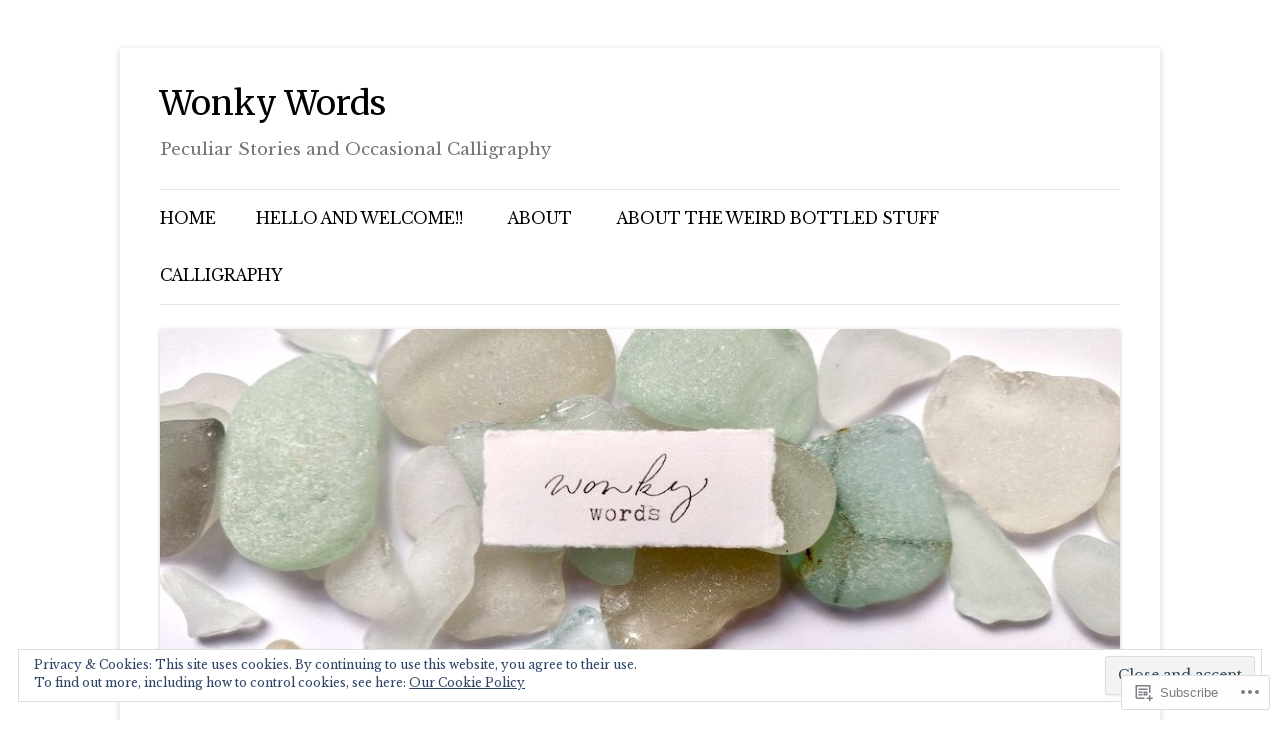

--- FILE ---
content_type: text/html; charset=UTF-8
request_url: https://wonky-words.com/tag/contemporary-art/
body_size: 29738
content:
<!DOCTYPE html>
<!--[if IE 7]>
<html class="ie ie7" lang="en">
<![endif]-->
<!--[if IE 8]>
<html class="ie ie8" lang="en">
<![endif]-->
<!--[if !(IE 7) & !(IE 8)]><!-->
<html lang="en">
<!--<![endif]-->
<head>
<meta charset="UTF-8" />
<meta name="viewport" content="width=device-width" />
<title>contemporary art | Wonky Words</title>
<link rel="profile" href="https://gmpg.org/xfn/11" />
<link rel="pingback" href="https://wonky-words.com/xmlrpc.php">
<!--[if lt IE 9]>
<script src="https://s0.wp.com/wp-content/themes/pub/twentytwelve/js/html5.js?m=1394055319i&amp;ver=3.7.0" type="text/javascript"></script>
<![endif]-->
<script type="text/javascript">
  WebFontConfig = {"google":{"families":["Merriweather:r:latin,latin-ext","Libre+Baskerville:r,i,b,bi:latin,latin-ext"]},"api_url":"https:\/\/fonts-api.wp.com\/css"};
  (function() {
    var wf = document.createElement('script');
    wf.src = '/wp-content/plugins/custom-fonts/js/webfont.js';
    wf.type = 'text/javascript';
    wf.async = 'true';
    var s = document.getElementsByTagName('script')[0];
    s.parentNode.insertBefore(wf, s);
	})();
</script><style id="jetpack-custom-fonts-css">.wf-active .site-header h1{font-size:33.8px;font-family:"Merriweather",serif;font-style:normal;font-weight:400}.wf-active body, .wf-active body.custom-font-enabled{font-size:18.2px;font-family:"Libre Baskerville",serif}.wf-active .site-header h2{font-size:16.9px;font-family:"Libre Baskerville",serif}.wf-active .main-navigation li, .wf-active nav[role="navigation"].main-small-navigation li{font-size:15.6px}.wf-active .entry-header .comments-link{font-size:16.9px}.wf-active h1, .wf-active h2, .wf-active h3, .wf-active h4, .wf-active h5, .wf-active h6{font-family:"Merriweather",serif;font-style:normal;font-weight:400}.wf-active .entry-header .entry-title{font-size:26px;font-weight:400;font-style:normal}.wf-active .comment-content h1, .wf-active .entry-content h1{font-size:27.3px;font-style:normal;font-weight:400}.wf-active .comment-content h2, .wf-active .entry-content h2{font-size:23.4px;font-style:normal;font-weight:400}.wf-active .comment-content h3, .wf-active .entry-content h3{font-size:20.8px;font-style:normal;font-weight:400}.wf-active .comment-content h4, .wf-active .entry-content h4{font-size:18.2px;font-style:normal;font-weight:400}.wf-active .comment-content h5, .wf-active .entry-content h5{font-size:16.9px;font-style:normal;font-weight:400}.wf-active .comment-content h6, .wf-active .entry-content h6{font-size:15.6px;font-style:normal;font-weight:400}.wf-active article.format-image footer h1{font-size:16.9px;font-weight:400;font-style:normal}.wf-active article.format-image footer h2{font-size:14.3px;font-style:normal;font-weight:400}.wf-active article.format-link header{font-size:14.3px;font-weight:400;font-style:normal}.wf-active .comments-title{font-size:20.8px;font-weight:400;font-style:normal}.wf-active .comments-area article header h4{font-size:15.6px;font-weight:400;font-style:normal}.wf-active #respond h3#reply-title{font-size:20.8px;font-style:normal;font-weight:400}.wf-active .entry-header .entry-title{font-size:28.6px;font-style:normal;font-weight:400}</style>
<meta name='robots' content='max-image-preview:large' />
<meta name="google-site-verification" content="AoT_S3W81W3WkVRxr4KQr3yM52zmV-4FjKDw3KXxJbI" />

<!-- Async WordPress.com Remote Login -->
<script id="wpcom_remote_login_js">
var wpcom_remote_login_extra_auth = '';
function wpcom_remote_login_remove_dom_node_id( element_id ) {
	var dom_node = document.getElementById( element_id );
	if ( dom_node ) { dom_node.parentNode.removeChild( dom_node ); }
}
function wpcom_remote_login_remove_dom_node_classes( class_name ) {
	var dom_nodes = document.querySelectorAll( '.' + class_name );
	for ( var i = 0; i < dom_nodes.length; i++ ) {
		dom_nodes[ i ].parentNode.removeChild( dom_nodes[ i ] );
	}
}
function wpcom_remote_login_final_cleanup() {
	wpcom_remote_login_remove_dom_node_classes( "wpcom_remote_login_msg" );
	wpcom_remote_login_remove_dom_node_id( "wpcom_remote_login_key" );
	wpcom_remote_login_remove_dom_node_id( "wpcom_remote_login_validate" );
	wpcom_remote_login_remove_dom_node_id( "wpcom_remote_login_js" );
	wpcom_remote_login_remove_dom_node_id( "wpcom_request_access_iframe" );
	wpcom_remote_login_remove_dom_node_id( "wpcom_request_access_styles" );
}

// Watch for messages back from the remote login
window.addEventListener( "message", function( e ) {
	if ( e.origin === "https://r-login.wordpress.com" ) {
		var data = {};
		try {
			data = JSON.parse( e.data );
		} catch( e ) {
			wpcom_remote_login_final_cleanup();
			return;
		}

		if ( data.msg === 'LOGIN' ) {
			// Clean up the login check iframe
			wpcom_remote_login_remove_dom_node_id( "wpcom_remote_login_key" );

			var id_regex = new RegExp( /^[0-9]+$/ );
			var token_regex = new RegExp( /^.*|.*|.*$/ );
			if (
				token_regex.test( data.token )
				&& id_regex.test( data.wpcomid )
			) {
				// We have everything we need to ask for a login
				var script = document.createElement( "script" );
				script.setAttribute( "id", "wpcom_remote_login_validate" );
				script.src = '/remote-login.php?wpcom_remote_login=validate'
					+ '&wpcomid=' + data.wpcomid
					+ '&token=' + encodeURIComponent( data.token )
					+ '&host=' + window.location.protocol
					+ '//' + window.location.hostname
					+ '&postid=850'
					+ '&is_singular=';
				document.body.appendChild( script );
			}

			return;
		}

		// Safari ITP, not logged in, so redirect
		if ( data.msg === 'LOGIN-REDIRECT' ) {
			window.location = 'https://wordpress.com/log-in?redirect_to=' + window.location.href;
			return;
		}

		// Safari ITP, storage access failed, remove the request
		if ( data.msg === 'LOGIN-REMOVE' ) {
			var css_zap = 'html { -webkit-transition: margin-top 1s; transition: margin-top 1s; } /* 9001 */ html { margin-top: 0 !important; } * html body { margin-top: 0 !important; } @media screen and ( max-width: 782px ) { html { margin-top: 0 !important; } * html body { margin-top: 0 !important; } }';
			var style_zap = document.createElement( 'style' );
			style_zap.type = 'text/css';
			style_zap.appendChild( document.createTextNode( css_zap ) );
			document.body.appendChild( style_zap );

			var e = document.getElementById( 'wpcom_request_access_iframe' );
			e.parentNode.removeChild( e );

			document.cookie = 'wordpress_com_login_access=denied; path=/; max-age=31536000';

			return;
		}

		// Safari ITP
		if ( data.msg === 'REQUEST_ACCESS' ) {
			console.log( 'request access: safari' );

			// Check ITP iframe enable/disable knob
			if ( wpcom_remote_login_extra_auth !== 'safari_itp_iframe' ) {
				return;
			}

			// If we are in a "private window" there is no ITP.
			var private_window = false;
			try {
				var opendb = window.openDatabase( null, null, null, null );
			} catch( e ) {
				private_window = true;
			}

			if ( private_window ) {
				console.log( 'private window' );
				return;
			}

			var iframe = document.createElement( 'iframe' );
			iframe.id = 'wpcom_request_access_iframe';
			iframe.setAttribute( 'scrolling', 'no' );
			iframe.setAttribute( 'sandbox', 'allow-storage-access-by-user-activation allow-scripts allow-same-origin allow-top-navigation-by-user-activation' );
			iframe.src = 'https://r-login.wordpress.com/remote-login.php?wpcom_remote_login=request_access&origin=' + encodeURIComponent( data.origin ) + '&wpcomid=' + encodeURIComponent( data.wpcomid );

			var css = 'html { -webkit-transition: margin-top 1s; transition: margin-top 1s; } /* 9001 */ html { margin-top: 46px !important; } * html body { margin-top: 46px !important; } @media screen and ( max-width: 660px ) { html { margin-top: 71px !important; } * html body { margin-top: 71px !important; } #wpcom_request_access_iframe { display: block; height: 71px !important; } } #wpcom_request_access_iframe { border: 0px; height: 46px; position: fixed; top: 0; left: 0; width: 100%; min-width: 100%; z-index: 99999; background: #23282d; } ';

			var style = document.createElement( 'style' );
			style.type = 'text/css';
			style.id = 'wpcom_request_access_styles';
			style.appendChild( document.createTextNode( css ) );
			document.body.appendChild( style );

			document.body.appendChild( iframe );
		}

		if ( data.msg === 'DONE' ) {
			wpcom_remote_login_final_cleanup();
		}
	}
}, false );

// Inject the remote login iframe after the page has had a chance to load
// more critical resources
window.addEventListener( "DOMContentLoaded", function( e ) {
	var iframe = document.createElement( "iframe" );
	iframe.style.display = "none";
	iframe.setAttribute( "scrolling", "no" );
	iframe.setAttribute( "id", "wpcom_remote_login_key" );
	iframe.src = "https://r-login.wordpress.com/remote-login.php"
		+ "?wpcom_remote_login=key"
		+ "&origin=aHR0cHM6Ly93b25reS13b3Jkcy5jb20%3D"
		+ "&wpcomid=55404981"
		+ "&time=" + Math.floor( Date.now() / 1000 );
	document.body.appendChild( iframe );
}, false );
</script>
<link rel='dns-prefetch' href='//s0.wp.com' />
<link rel='dns-prefetch' href='//fonts-api.wp.com' />
<link href='https://fonts.gstatic.com' crossorigin rel='preconnect' />
<link rel="alternate" type="application/rss+xml" title="Wonky Words &raquo; Feed" href="https://wonky-words.com/feed/" />
<link rel="alternate" type="application/rss+xml" title="Wonky Words &raquo; Comments Feed" href="https://wonky-words.com/comments/feed/" />
<link rel="alternate" type="application/rss+xml" title="Wonky Words &raquo; contemporary art Tag Feed" href="https://wonky-words.com/tag/contemporary-art/feed/" />
	<script type="text/javascript">
		/* <![CDATA[ */
		function addLoadEvent(func) {
			var oldonload = window.onload;
			if (typeof window.onload != 'function') {
				window.onload = func;
			} else {
				window.onload = function () {
					oldonload();
					func();
				}
			}
		}
		/* ]]> */
	</script>
	<link crossorigin='anonymous' rel='stylesheet' id='all-css-0-1' href='/wp-content/mu-plugins/likes/jetpack-likes.css?m=1743883414i&cssminify=yes' type='text/css' media='all' />
<style id='wp-emoji-styles-inline-css'>

	img.wp-smiley, img.emoji {
		display: inline !important;
		border: none !important;
		box-shadow: none !important;
		height: 1em !important;
		width: 1em !important;
		margin: 0 0.07em !important;
		vertical-align: -0.1em !important;
		background: none !important;
		padding: 0 !important;
	}
/*# sourceURL=wp-emoji-styles-inline-css */
</style>
<link crossorigin='anonymous' rel='stylesheet' id='all-css-2-1' href='/wp-content/plugins/gutenberg-core/v22.2.0/build/styles/block-library/style.css?m=1764855221i&cssminify=yes' type='text/css' media='all' />
<style id='wp-block-library-inline-css'>
.has-text-align-justify {
	text-align:justify;
}
.has-text-align-justify{text-align:justify;}

/*# sourceURL=wp-block-library-inline-css */
</style><style id='wp-block-image-inline-css'>
.wp-block-image>a,.wp-block-image>figure>a{display:inline-block}.wp-block-image img{box-sizing:border-box;height:auto;max-width:100%;vertical-align:bottom}@media not (prefers-reduced-motion){.wp-block-image img.hide{visibility:hidden}.wp-block-image img.show{animation:show-content-image .4s}}.wp-block-image[style*=border-radius] img,.wp-block-image[style*=border-radius]>a{border-radius:inherit}.wp-block-image.has-custom-border img{box-sizing:border-box}.wp-block-image.aligncenter{text-align:center}.wp-block-image.alignfull>a,.wp-block-image.alignwide>a{width:100%}.wp-block-image.alignfull img,.wp-block-image.alignwide img{height:auto;width:100%}.wp-block-image .aligncenter,.wp-block-image .alignleft,.wp-block-image .alignright,.wp-block-image.aligncenter,.wp-block-image.alignleft,.wp-block-image.alignright{display:table}.wp-block-image .aligncenter>figcaption,.wp-block-image .alignleft>figcaption,.wp-block-image .alignright>figcaption,.wp-block-image.aligncenter>figcaption,.wp-block-image.alignleft>figcaption,.wp-block-image.alignright>figcaption{caption-side:bottom;display:table-caption}.wp-block-image .alignleft{float:left;margin:.5em 1em .5em 0}.wp-block-image .alignright{float:right;margin:.5em 0 .5em 1em}.wp-block-image .aligncenter{margin-left:auto;margin-right:auto}.wp-block-image :where(figcaption){margin-bottom:1em;margin-top:.5em}.wp-block-image.is-style-circle-mask img{border-radius:9999px}@supports ((-webkit-mask-image:none) or (mask-image:none)) or (-webkit-mask-image:none){.wp-block-image.is-style-circle-mask img{border-radius:0;-webkit-mask-image:url('data:image/svg+xml;utf8,<svg viewBox="0 0 100 100" xmlns="http://www.w3.org/2000/svg"><circle cx="50" cy="50" r="50"/></svg>');mask-image:url('data:image/svg+xml;utf8,<svg viewBox="0 0 100 100" xmlns="http://www.w3.org/2000/svg"><circle cx="50" cy="50" r="50"/></svg>');mask-mode:alpha;-webkit-mask-position:center;mask-position:center;-webkit-mask-repeat:no-repeat;mask-repeat:no-repeat;-webkit-mask-size:contain;mask-size:contain}}:root :where(.wp-block-image.is-style-rounded img,.wp-block-image .is-style-rounded img){border-radius:9999px}.wp-block-image figure{margin:0}.wp-lightbox-container{display:flex;flex-direction:column;position:relative}.wp-lightbox-container img{cursor:zoom-in}.wp-lightbox-container img:hover+button{opacity:1}.wp-lightbox-container button{align-items:center;backdrop-filter:blur(16px) saturate(180%);background-color:#5a5a5a40;border:none;border-radius:4px;cursor:zoom-in;display:flex;height:20px;justify-content:center;opacity:0;padding:0;position:absolute;right:16px;text-align:center;top:16px;width:20px;z-index:100}@media not (prefers-reduced-motion){.wp-lightbox-container button{transition:opacity .2s ease}}.wp-lightbox-container button:focus-visible{outline:3px auto #5a5a5a40;outline:3px auto -webkit-focus-ring-color;outline-offset:3px}.wp-lightbox-container button:hover{cursor:pointer;opacity:1}.wp-lightbox-container button:focus{opacity:1}.wp-lightbox-container button:focus,.wp-lightbox-container button:hover,.wp-lightbox-container button:not(:hover):not(:active):not(.has-background){background-color:#5a5a5a40;border:none}.wp-lightbox-overlay{box-sizing:border-box;cursor:zoom-out;height:100vh;left:0;overflow:hidden;position:fixed;top:0;visibility:hidden;width:100%;z-index:100000}.wp-lightbox-overlay .close-button{align-items:center;cursor:pointer;display:flex;justify-content:center;min-height:40px;min-width:40px;padding:0;position:absolute;right:calc(env(safe-area-inset-right) + 16px);top:calc(env(safe-area-inset-top) + 16px);z-index:5000000}.wp-lightbox-overlay .close-button:focus,.wp-lightbox-overlay .close-button:hover,.wp-lightbox-overlay .close-button:not(:hover):not(:active):not(.has-background){background:none;border:none}.wp-lightbox-overlay .lightbox-image-container{height:var(--wp--lightbox-container-height);left:50%;overflow:hidden;position:absolute;top:50%;transform:translate(-50%,-50%);transform-origin:top left;width:var(--wp--lightbox-container-width);z-index:9999999999}.wp-lightbox-overlay .wp-block-image{align-items:center;box-sizing:border-box;display:flex;height:100%;justify-content:center;margin:0;position:relative;transform-origin:0 0;width:100%;z-index:3000000}.wp-lightbox-overlay .wp-block-image img{height:var(--wp--lightbox-image-height);min-height:var(--wp--lightbox-image-height);min-width:var(--wp--lightbox-image-width);width:var(--wp--lightbox-image-width)}.wp-lightbox-overlay .wp-block-image figcaption{display:none}.wp-lightbox-overlay button{background:none;border:none}.wp-lightbox-overlay .scrim{background-color:#fff;height:100%;opacity:.9;position:absolute;width:100%;z-index:2000000}.wp-lightbox-overlay.active{visibility:visible}@media not (prefers-reduced-motion){.wp-lightbox-overlay.active{animation:turn-on-visibility .25s both}.wp-lightbox-overlay.active img{animation:turn-on-visibility .35s both}.wp-lightbox-overlay.show-closing-animation:not(.active){animation:turn-off-visibility .35s both}.wp-lightbox-overlay.show-closing-animation:not(.active) img{animation:turn-off-visibility .25s both}.wp-lightbox-overlay.zoom.active{animation:none;opacity:1;visibility:visible}.wp-lightbox-overlay.zoom.active .lightbox-image-container{animation:lightbox-zoom-in .4s}.wp-lightbox-overlay.zoom.active .lightbox-image-container img{animation:none}.wp-lightbox-overlay.zoom.active .scrim{animation:turn-on-visibility .4s forwards}.wp-lightbox-overlay.zoom.show-closing-animation:not(.active){animation:none}.wp-lightbox-overlay.zoom.show-closing-animation:not(.active) .lightbox-image-container{animation:lightbox-zoom-out .4s}.wp-lightbox-overlay.zoom.show-closing-animation:not(.active) .lightbox-image-container img{animation:none}.wp-lightbox-overlay.zoom.show-closing-animation:not(.active) .scrim{animation:turn-off-visibility .4s forwards}}@keyframes show-content-image{0%{visibility:hidden}99%{visibility:hidden}to{visibility:visible}}@keyframes turn-on-visibility{0%{opacity:0}to{opacity:1}}@keyframes turn-off-visibility{0%{opacity:1;visibility:visible}99%{opacity:0;visibility:visible}to{opacity:0;visibility:hidden}}@keyframes lightbox-zoom-in{0%{transform:translate(calc((-100vw + var(--wp--lightbox-scrollbar-width))/2 + var(--wp--lightbox-initial-left-position)),calc(-50vh + var(--wp--lightbox-initial-top-position))) scale(var(--wp--lightbox-scale))}to{transform:translate(-50%,-50%) scale(1)}}@keyframes lightbox-zoom-out{0%{transform:translate(-50%,-50%) scale(1);visibility:visible}99%{visibility:visible}to{transform:translate(calc((-100vw + var(--wp--lightbox-scrollbar-width))/2 + var(--wp--lightbox-initial-left-position)),calc(-50vh + var(--wp--lightbox-initial-top-position))) scale(var(--wp--lightbox-scale));visibility:hidden}}
/*# sourceURL=/wp-content/plugins/gutenberg-core/v22.2.0/build/styles/block-library/image/style.css */
</style>
<style id='wp-block-image-theme-inline-css'>
:root :where(.wp-block-image figcaption){color:#555;font-size:13px;text-align:center}.is-dark-theme :root :where(.wp-block-image figcaption){color:#ffffffa6}.wp-block-image{margin:0 0 1em}
/*# sourceURL=/wp-content/plugins/gutenberg-core/v22.2.0/build/styles/block-library/image/theme.css */
</style>
<style id='global-styles-inline-css'>
:root{--wp--preset--aspect-ratio--square: 1;--wp--preset--aspect-ratio--4-3: 4/3;--wp--preset--aspect-ratio--3-4: 3/4;--wp--preset--aspect-ratio--3-2: 3/2;--wp--preset--aspect-ratio--2-3: 2/3;--wp--preset--aspect-ratio--16-9: 16/9;--wp--preset--aspect-ratio--9-16: 9/16;--wp--preset--color--black: #000000;--wp--preset--color--cyan-bluish-gray: #abb8c3;--wp--preset--color--white: #fff;--wp--preset--color--pale-pink: #f78da7;--wp--preset--color--vivid-red: #cf2e2e;--wp--preset--color--luminous-vivid-orange: #ff6900;--wp--preset--color--luminous-vivid-amber: #fcb900;--wp--preset--color--light-green-cyan: #7bdcb5;--wp--preset--color--vivid-green-cyan: #00d084;--wp--preset--color--pale-cyan-blue: #8ed1fc;--wp--preset--color--vivid-cyan-blue: #0693e3;--wp--preset--color--vivid-purple: #9b51e0;--wp--preset--color--blue: #21759b;--wp--preset--color--dark-gray: #444;--wp--preset--color--medium-gray: #9f9f9f;--wp--preset--color--light-gray: #e6e6e6;--wp--preset--gradient--vivid-cyan-blue-to-vivid-purple: linear-gradient(135deg,rgb(6,147,227) 0%,rgb(155,81,224) 100%);--wp--preset--gradient--light-green-cyan-to-vivid-green-cyan: linear-gradient(135deg,rgb(122,220,180) 0%,rgb(0,208,130) 100%);--wp--preset--gradient--luminous-vivid-amber-to-luminous-vivid-orange: linear-gradient(135deg,rgb(252,185,0) 0%,rgb(255,105,0) 100%);--wp--preset--gradient--luminous-vivid-orange-to-vivid-red: linear-gradient(135deg,rgb(255,105,0) 0%,rgb(207,46,46) 100%);--wp--preset--gradient--very-light-gray-to-cyan-bluish-gray: linear-gradient(135deg,rgb(238,238,238) 0%,rgb(169,184,195) 100%);--wp--preset--gradient--cool-to-warm-spectrum: linear-gradient(135deg,rgb(74,234,220) 0%,rgb(151,120,209) 20%,rgb(207,42,186) 40%,rgb(238,44,130) 60%,rgb(251,105,98) 80%,rgb(254,248,76) 100%);--wp--preset--gradient--blush-light-purple: linear-gradient(135deg,rgb(255,206,236) 0%,rgb(152,150,240) 100%);--wp--preset--gradient--blush-bordeaux: linear-gradient(135deg,rgb(254,205,165) 0%,rgb(254,45,45) 50%,rgb(107,0,62) 100%);--wp--preset--gradient--luminous-dusk: linear-gradient(135deg,rgb(255,203,112) 0%,rgb(199,81,192) 50%,rgb(65,88,208) 100%);--wp--preset--gradient--pale-ocean: linear-gradient(135deg,rgb(255,245,203) 0%,rgb(182,227,212) 50%,rgb(51,167,181) 100%);--wp--preset--gradient--electric-grass: linear-gradient(135deg,rgb(202,248,128) 0%,rgb(113,206,126) 100%);--wp--preset--gradient--midnight: linear-gradient(135deg,rgb(2,3,129) 0%,rgb(40,116,252) 100%);--wp--preset--font-size--small: 13px;--wp--preset--font-size--medium: 20px;--wp--preset--font-size--large: 36px;--wp--preset--font-size--x-large: 42px;--wp--preset--font-family--albert-sans: 'Albert Sans', sans-serif;--wp--preset--font-family--alegreya: Alegreya, serif;--wp--preset--font-family--arvo: Arvo, serif;--wp--preset--font-family--bodoni-moda: 'Bodoni Moda', serif;--wp--preset--font-family--bricolage-grotesque: 'Bricolage Grotesque', sans-serif;--wp--preset--font-family--cabin: Cabin, sans-serif;--wp--preset--font-family--chivo: Chivo, sans-serif;--wp--preset--font-family--commissioner: Commissioner, sans-serif;--wp--preset--font-family--cormorant: Cormorant, serif;--wp--preset--font-family--courier-prime: 'Courier Prime', monospace;--wp--preset--font-family--crimson-pro: 'Crimson Pro', serif;--wp--preset--font-family--dm-mono: 'DM Mono', monospace;--wp--preset--font-family--dm-sans: 'DM Sans', sans-serif;--wp--preset--font-family--dm-serif-display: 'DM Serif Display', serif;--wp--preset--font-family--domine: Domine, serif;--wp--preset--font-family--eb-garamond: 'EB Garamond', serif;--wp--preset--font-family--epilogue: Epilogue, sans-serif;--wp--preset--font-family--fahkwang: Fahkwang, sans-serif;--wp--preset--font-family--figtree: Figtree, sans-serif;--wp--preset--font-family--fira-sans: 'Fira Sans', sans-serif;--wp--preset--font-family--fjalla-one: 'Fjalla One', sans-serif;--wp--preset--font-family--fraunces: Fraunces, serif;--wp--preset--font-family--gabarito: Gabarito, system-ui;--wp--preset--font-family--ibm-plex-mono: 'IBM Plex Mono', monospace;--wp--preset--font-family--ibm-plex-sans: 'IBM Plex Sans', sans-serif;--wp--preset--font-family--ibarra-real-nova: 'Ibarra Real Nova', serif;--wp--preset--font-family--instrument-serif: 'Instrument Serif', serif;--wp--preset--font-family--inter: Inter, sans-serif;--wp--preset--font-family--josefin-sans: 'Josefin Sans', sans-serif;--wp--preset--font-family--jost: Jost, sans-serif;--wp--preset--font-family--libre-baskerville: 'Libre Baskerville', serif;--wp--preset--font-family--libre-franklin: 'Libre Franklin', sans-serif;--wp--preset--font-family--literata: Literata, serif;--wp--preset--font-family--lora: Lora, serif;--wp--preset--font-family--merriweather: Merriweather, serif;--wp--preset--font-family--montserrat: Montserrat, sans-serif;--wp--preset--font-family--newsreader: Newsreader, serif;--wp--preset--font-family--noto-sans-mono: 'Noto Sans Mono', sans-serif;--wp--preset--font-family--nunito: Nunito, sans-serif;--wp--preset--font-family--open-sans: 'Open Sans', sans-serif;--wp--preset--font-family--overpass: Overpass, sans-serif;--wp--preset--font-family--pt-serif: 'PT Serif', serif;--wp--preset--font-family--petrona: Petrona, serif;--wp--preset--font-family--piazzolla: Piazzolla, serif;--wp--preset--font-family--playfair-display: 'Playfair Display', serif;--wp--preset--font-family--plus-jakarta-sans: 'Plus Jakarta Sans', sans-serif;--wp--preset--font-family--poppins: Poppins, sans-serif;--wp--preset--font-family--raleway: Raleway, sans-serif;--wp--preset--font-family--roboto: Roboto, sans-serif;--wp--preset--font-family--roboto-slab: 'Roboto Slab', serif;--wp--preset--font-family--rubik: Rubik, sans-serif;--wp--preset--font-family--rufina: Rufina, serif;--wp--preset--font-family--sora: Sora, sans-serif;--wp--preset--font-family--source-sans-3: 'Source Sans 3', sans-serif;--wp--preset--font-family--source-serif-4: 'Source Serif 4', serif;--wp--preset--font-family--space-mono: 'Space Mono', monospace;--wp--preset--font-family--syne: Syne, sans-serif;--wp--preset--font-family--texturina: Texturina, serif;--wp--preset--font-family--urbanist: Urbanist, sans-serif;--wp--preset--font-family--work-sans: 'Work Sans', sans-serif;--wp--preset--spacing--20: 0.44rem;--wp--preset--spacing--30: 0.67rem;--wp--preset--spacing--40: 1rem;--wp--preset--spacing--50: 1.5rem;--wp--preset--spacing--60: 2.25rem;--wp--preset--spacing--70: 3.38rem;--wp--preset--spacing--80: 5.06rem;--wp--preset--shadow--natural: 6px 6px 9px rgba(0, 0, 0, 0.2);--wp--preset--shadow--deep: 12px 12px 50px rgba(0, 0, 0, 0.4);--wp--preset--shadow--sharp: 6px 6px 0px rgba(0, 0, 0, 0.2);--wp--preset--shadow--outlined: 6px 6px 0px -3px rgb(255, 255, 255), 6px 6px rgb(0, 0, 0);--wp--preset--shadow--crisp: 6px 6px 0px rgb(0, 0, 0);}:where(.is-layout-flex){gap: 0.5em;}:where(.is-layout-grid){gap: 0.5em;}body .is-layout-flex{display: flex;}.is-layout-flex{flex-wrap: wrap;align-items: center;}.is-layout-flex > :is(*, div){margin: 0;}body .is-layout-grid{display: grid;}.is-layout-grid > :is(*, div){margin: 0;}:where(.wp-block-columns.is-layout-flex){gap: 2em;}:where(.wp-block-columns.is-layout-grid){gap: 2em;}:where(.wp-block-post-template.is-layout-flex){gap: 1.25em;}:where(.wp-block-post-template.is-layout-grid){gap: 1.25em;}.has-black-color{color: var(--wp--preset--color--black) !important;}.has-cyan-bluish-gray-color{color: var(--wp--preset--color--cyan-bluish-gray) !important;}.has-white-color{color: var(--wp--preset--color--white) !important;}.has-pale-pink-color{color: var(--wp--preset--color--pale-pink) !important;}.has-vivid-red-color{color: var(--wp--preset--color--vivid-red) !important;}.has-luminous-vivid-orange-color{color: var(--wp--preset--color--luminous-vivid-orange) !important;}.has-luminous-vivid-amber-color{color: var(--wp--preset--color--luminous-vivid-amber) !important;}.has-light-green-cyan-color{color: var(--wp--preset--color--light-green-cyan) !important;}.has-vivid-green-cyan-color{color: var(--wp--preset--color--vivid-green-cyan) !important;}.has-pale-cyan-blue-color{color: var(--wp--preset--color--pale-cyan-blue) !important;}.has-vivid-cyan-blue-color{color: var(--wp--preset--color--vivid-cyan-blue) !important;}.has-vivid-purple-color{color: var(--wp--preset--color--vivid-purple) !important;}.has-black-background-color{background-color: var(--wp--preset--color--black) !important;}.has-cyan-bluish-gray-background-color{background-color: var(--wp--preset--color--cyan-bluish-gray) !important;}.has-white-background-color{background-color: var(--wp--preset--color--white) !important;}.has-pale-pink-background-color{background-color: var(--wp--preset--color--pale-pink) !important;}.has-vivid-red-background-color{background-color: var(--wp--preset--color--vivid-red) !important;}.has-luminous-vivid-orange-background-color{background-color: var(--wp--preset--color--luminous-vivid-orange) !important;}.has-luminous-vivid-amber-background-color{background-color: var(--wp--preset--color--luminous-vivid-amber) !important;}.has-light-green-cyan-background-color{background-color: var(--wp--preset--color--light-green-cyan) !important;}.has-vivid-green-cyan-background-color{background-color: var(--wp--preset--color--vivid-green-cyan) !important;}.has-pale-cyan-blue-background-color{background-color: var(--wp--preset--color--pale-cyan-blue) !important;}.has-vivid-cyan-blue-background-color{background-color: var(--wp--preset--color--vivid-cyan-blue) !important;}.has-vivid-purple-background-color{background-color: var(--wp--preset--color--vivid-purple) !important;}.has-black-border-color{border-color: var(--wp--preset--color--black) !important;}.has-cyan-bluish-gray-border-color{border-color: var(--wp--preset--color--cyan-bluish-gray) !important;}.has-white-border-color{border-color: var(--wp--preset--color--white) !important;}.has-pale-pink-border-color{border-color: var(--wp--preset--color--pale-pink) !important;}.has-vivid-red-border-color{border-color: var(--wp--preset--color--vivid-red) !important;}.has-luminous-vivid-orange-border-color{border-color: var(--wp--preset--color--luminous-vivid-orange) !important;}.has-luminous-vivid-amber-border-color{border-color: var(--wp--preset--color--luminous-vivid-amber) !important;}.has-light-green-cyan-border-color{border-color: var(--wp--preset--color--light-green-cyan) !important;}.has-vivid-green-cyan-border-color{border-color: var(--wp--preset--color--vivid-green-cyan) !important;}.has-pale-cyan-blue-border-color{border-color: var(--wp--preset--color--pale-cyan-blue) !important;}.has-vivid-cyan-blue-border-color{border-color: var(--wp--preset--color--vivid-cyan-blue) !important;}.has-vivid-purple-border-color{border-color: var(--wp--preset--color--vivid-purple) !important;}.has-vivid-cyan-blue-to-vivid-purple-gradient-background{background: var(--wp--preset--gradient--vivid-cyan-blue-to-vivid-purple) !important;}.has-light-green-cyan-to-vivid-green-cyan-gradient-background{background: var(--wp--preset--gradient--light-green-cyan-to-vivid-green-cyan) !important;}.has-luminous-vivid-amber-to-luminous-vivid-orange-gradient-background{background: var(--wp--preset--gradient--luminous-vivid-amber-to-luminous-vivid-orange) !important;}.has-luminous-vivid-orange-to-vivid-red-gradient-background{background: var(--wp--preset--gradient--luminous-vivid-orange-to-vivid-red) !important;}.has-very-light-gray-to-cyan-bluish-gray-gradient-background{background: var(--wp--preset--gradient--very-light-gray-to-cyan-bluish-gray) !important;}.has-cool-to-warm-spectrum-gradient-background{background: var(--wp--preset--gradient--cool-to-warm-spectrum) !important;}.has-blush-light-purple-gradient-background{background: var(--wp--preset--gradient--blush-light-purple) !important;}.has-blush-bordeaux-gradient-background{background: var(--wp--preset--gradient--blush-bordeaux) !important;}.has-luminous-dusk-gradient-background{background: var(--wp--preset--gradient--luminous-dusk) !important;}.has-pale-ocean-gradient-background{background: var(--wp--preset--gradient--pale-ocean) !important;}.has-electric-grass-gradient-background{background: var(--wp--preset--gradient--electric-grass) !important;}.has-midnight-gradient-background{background: var(--wp--preset--gradient--midnight) !important;}.has-small-font-size{font-size: var(--wp--preset--font-size--small) !important;}.has-medium-font-size{font-size: var(--wp--preset--font-size--medium) !important;}.has-large-font-size{font-size: var(--wp--preset--font-size--large) !important;}.has-x-large-font-size{font-size: var(--wp--preset--font-size--x-large) !important;}.has-albert-sans-font-family{font-family: var(--wp--preset--font-family--albert-sans) !important;}.has-alegreya-font-family{font-family: var(--wp--preset--font-family--alegreya) !important;}.has-arvo-font-family{font-family: var(--wp--preset--font-family--arvo) !important;}.has-bodoni-moda-font-family{font-family: var(--wp--preset--font-family--bodoni-moda) !important;}.has-bricolage-grotesque-font-family{font-family: var(--wp--preset--font-family--bricolage-grotesque) !important;}.has-cabin-font-family{font-family: var(--wp--preset--font-family--cabin) !important;}.has-chivo-font-family{font-family: var(--wp--preset--font-family--chivo) !important;}.has-commissioner-font-family{font-family: var(--wp--preset--font-family--commissioner) !important;}.has-cormorant-font-family{font-family: var(--wp--preset--font-family--cormorant) !important;}.has-courier-prime-font-family{font-family: var(--wp--preset--font-family--courier-prime) !important;}.has-crimson-pro-font-family{font-family: var(--wp--preset--font-family--crimson-pro) !important;}.has-dm-mono-font-family{font-family: var(--wp--preset--font-family--dm-mono) !important;}.has-dm-sans-font-family{font-family: var(--wp--preset--font-family--dm-sans) !important;}.has-dm-serif-display-font-family{font-family: var(--wp--preset--font-family--dm-serif-display) !important;}.has-domine-font-family{font-family: var(--wp--preset--font-family--domine) !important;}.has-eb-garamond-font-family{font-family: var(--wp--preset--font-family--eb-garamond) !important;}.has-epilogue-font-family{font-family: var(--wp--preset--font-family--epilogue) !important;}.has-fahkwang-font-family{font-family: var(--wp--preset--font-family--fahkwang) !important;}.has-figtree-font-family{font-family: var(--wp--preset--font-family--figtree) !important;}.has-fira-sans-font-family{font-family: var(--wp--preset--font-family--fira-sans) !important;}.has-fjalla-one-font-family{font-family: var(--wp--preset--font-family--fjalla-one) !important;}.has-fraunces-font-family{font-family: var(--wp--preset--font-family--fraunces) !important;}.has-gabarito-font-family{font-family: var(--wp--preset--font-family--gabarito) !important;}.has-ibm-plex-mono-font-family{font-family: var(--wp--preset--font-family--ibm-plex-mono) !important;}.has-ibm-plex-sans-font-family{font-family: var(--wp--preset--font-family--ibm-plex-sans) !important;}.has-ibarra-real-nova-font-family{font-family: var(--wp--preset--font-family--ibarra-real-nova) !important;}.has-instrument-serif-font-family{font-family: var(--wp--preset--font-family--instrument-serif) !important;}.has-inter-font-family{font-family: var(--wp--preset--font-family--inter) !important;}.has-josefin-sans-font-family{font-family: var(--wp--preset--font-family--josefin-sans) !important;}.has-jost-font-family{font-family: var(--wp--preset--font-family--jost) !important;}.has-libre-baskerville-font-family{font-family: var(--wp--preset--font-family--libre-baskerville) !important;}.has-libre-franklin-font-family{font-family: var(--wp--preset--font-family--libre-franklin) !important;}.has-literata-font-family{font-family: var(--wp--preset--font-family--literata) !important;}.has-lora-font-family{font-family: var(--wp--preset--font-family--lora) !important;}.has-merriweather-font-family{font-family: var(--wp--preset--font-family--merriweather) !important;}.has-montserrat-font-family{font-family: var(--wp--preset--font-family--montserrat) !important;}.has-newsreader-font-family{font-family: var(--wp--preset--font-family--newsreader) !important;}.has-noto-sans-mono-font-family{font-family: var(--wp--preset--font-family--noto-sans-mono) !important;}.has-nunito-font-family{font-family: var(--wp--preset--font-family--nunito) !important;}.has-open-sans-font-family{font-family: var(--wp--preset--font-family--open-sans) !important;}.has-overpass-font-family{font-family: var(--wp--preset--font-family--overpass) !important;}.has-pt-serif-font-family{font-family: var(--wp--preset--font-family--pt-serif) !important;}.has-petrona-font-family{font-family: var(--wp--preset--font-family--petrona) !important;}.has-piazzolla-font-family{font-family: var(--wp--preset--font-family--piazzolla) !important;}.has-playfair-display-font-family{font-family: var(--wp--preset--font-family--playfair-display) !important;}.has-plus-jakarta-sans-font-family{font-family: var(--wp--preset--font-family--plus-jakarta-sans) !important;}.has-poppins-font-family{font-family: var(--wp--preset--font-family--poppins) !important;}.has-raleway-font-family{font-family: var(--wp--preset--font-family--raleway) !important;}.has-roboto-font-family{font-family: var(--wp--preset--font-family--roboto) !important;}.has-roboto-slab-font-family{font-family: var(--wp--preset--font-family--roboto-slab) !important;}.has-rubik-font-family{font-family: var(--wp--preset--font-family--rubik) !important;}.has-rufina-font-family{font-family: var(--wp--preset--font-family--rufina) !important;}.has-sora-font-family{font-family: var(--wp--preset--font-family--sora) !important;}.has-source-sans-3-font-family{font-family: var(--wp--preset--font-family--source-sans-3) !important;}.has-source-serif-4-font-family{font-family: var(--wp--preset--font-family--source-serif-4) !important;}.has-space-mono-font-family{font-family: var(--wp--preset--font-family--space-mono) !important;}.has-syne-font-family{font-family: var(--wp--preset--font-family--syne) !important;}.has-texturina-font-family{font-family: var(--wp--preset--font-family--texturina) !important;}.has-urbanist-font-family{font-family: var(--wp--preset--font-family--urbanist) !important;}.has-work-sans-font-family{font-family: var(--wp--preset--font-family--work-sans) !important;}
/*# sourceURL=global-styles-inline-css */
</style>

<style id='classic-theme-styles-inline-css'>
/*! This file is auto-generated */
.wp-block-button__link{color:#fff;background-color:#32373c;border-radius:9999px;box-shadow:none;text-decoration:none;padding:calc(.667em + 2px) calc(1.333em + 2px);font-size:1.125em}.wp-block-file__button{background:#32373c;color:#fff;text-decoration:none}
/*# sourceURL=/wp-includes/css/classic-themes.min.css */
</style>
<link crossorigin='anonymous' rel='stylesheet' id='all-css-4-1' href='/_static/??-eJx9jUsOwjAMRC+EY6UgCAvEWZrEKoG4jWq3hduTLvisurFG1nszuBQIQ6/UK5Y8dakXDIPPQ3gINsY6Y0ESl0ww0mwOGJPolwDRVyYTRHb4V8QT/LpGqn8ura4EU0wtZeKKbWlLih1p1eWTQem5rZQ6A96XkUSgXk4Tg97qlqzelS/26KzbN835dH8DjlpbIA==&cssminify=yes' type='text/css' media='all' />
<link rel='stylesheet' id='twentytwelve-fonts-css' href='https://fonts-api.wp.com/css?family=Open+Sans%3A400italic%2C700italic%2C400%2C700&#038;subset=latin%2Clatin-ext&#038;display=fallback' media='all' />
<link crossorigin='anonymous' rel='stylesheet' id='all-css-6-1' href='/_static/??-eJzTLy/QTc7PK0nNK9EvyUjNTS3WLyhN0i8pBwpUAsmcslT94pLKnFS95OJiHX0iVAPV6Sfl5CdnF4O02OfaGpqbWpibWJiZW2YBADBZKMU=&cssminify=yes' type='text/css' media='all' />
<link crossorigin='anonymous' rel='stylesheet' id='all-css-8-1' href='/_static/??-eJx9i0EOwjAMBD+EcUEiggPiLW1k0iAnjmqnUX9PuLUXLqud1Q62Al6yUTa0mRIpljqhtT5sPXklVNuYoBUv6exVT7hzUoXCNcSsuNDEEnoN2F87/CcFEmDxo0XJB4A3j3H5qa/0vNyGh3PD1d0/X5shQdY=&cssminify=yes' type='text/css' media='all' />
<style id='jetpack-global-styles-frontend-style-inline-css'>
:root { --font-headings: unset; --font-base: unset; --font-headings-default: -apple-system,BlinkMacSystemFont,"Segoe UI",Roboto,Oxygen-Sans,Ubuntu,Cantarell,"Helvetica Neue",sans-serif; --font-base-default: -apple-system,BlinkMacSystemFont,"Segoe UI",Roboto,Oxygen-Sans,Ubuntu,Cantarell,"Helvetica Neue",sans-serif;}
/*# sourceURL=jetpack-global-styles-frontend-style-inline-css */
</style>
<link crossorigin='anonymous' rel='stylesheet' id='all-css-10-1' href='/_static/??-eJyNjcsKAjEMRX/IGtQZBxfip0hMS9sxTYppGfx7H7gRN+7ugcs5sFRHKi1Ig9Jd5R6zGMyhVaTrh8G6QFHfORhYwlvw6P39PbPENZmt4G/ROQuBKWVkxxrVvuBH1lIoz2waILJekF+HUzlupnG3nQ77YZwfuRJIaQ==&cssminify=yes' type='text/css' media='all' />
<script type="text/javascript" id="wpcom-actionbar-placeholder-js-extra">
/* <![CDATA[ */
var actionbardata = {"siteID":"55404981","postID":"0","siteURL":"https://wonky-words.com","xhrURL":"https://wonky-words.com/wp-admin/admin-ajax.php","nonce":"82a9033793","isLoggedIn":"","statusMessage":"","subsEmailDefault":"instantly","proxyScriptUrl":"https://s0.wp.com/wp-content/js/wpcom-proxy-request.js?m=1513050504i&amp;ver=20211021","i18n":{"followedText":"New posts from this site will now appear in your \u003Ca href=\"https://wordpress.com/reader\"\u003EReader\u003C/a\u003E","foldBar":"Collapse this bar","unfoldBar":"Expand this bar","shortLinkCopied":"Shortlink copied to clipboard."}};
//# sourceURL=wpcom-actionbar-placeholder-js-extra
/* ]]> */
</script>
<script type="text/javascript" id="jetpack-mu-wpcom-settings-js-before">
/* <![CDATA[ */
var JETPACK_MU_WPCOM_SETTINGS = {"assetsUrl":"https://s0.wp.com/wp-content/mu-plugins/jetpack-mu-wpcom-plugin/sun/jetpack_vendor/automattic/jetpack-mu-wpcom/src/build/"};
//# sourceURL=jetpack-mu-wpcom-settings-js-before
/* ]]> */
</script>
<script crossorigin='anonymous' type='text/javascript'  src='/_static/??-eJzTLy/QTc7PK0nNK9HPKtYvyinRLSjKr6jUyyrW0QfKZeYl55SmpBaDJLMKS1OLKqGUXm5mHkFFurmZ6UWJJalQxfa5tobmRgamxgZmFpZZACbyLJI='></script>
<script type="text/javascript" id="rlt-proxy-js-after">
/* <![CDATA[ */
	rltInitialize( {"token":null,"iframeOrigins":["https:\/\/widgets.wp.com"]} );
//# sourceURL=rlt-proxy-js-after
/* ]]> */
</script>
<link rel="EditURI" type="application/rsd+xml" title="RSD" href="https://gixturner.wordpress.com/xmlrpc.php?rsd" />
<meta name="generator" content="WordPress.com" />

<!-- Jetpack Open Graph Tags -->
<meta property="og:type" content="website" />
<meta property="og:title" content="contemporary art &#8211; Wonky Words" />
<meta property="og:url" content="https://wonky-words.com/tag/contemporary-art/" />
<meta property="og:site_name" content="Wonky Words" />
<meta property="og:image" content="https://wonky-words.com/wp-content/uploads/2017/11/cropped-cropped-ww-header.jpg?w=182" />
<meta property="og:image:width" content="200" />
<meta property="og:image:height" content="200" />
<meta property="og:image:alt" content="" />
<meta property="og:locale" content="en_US" />

<!-- End Jetpack Open Graph Tags -->
<link rel='openid.server' href='https://wonky-words.com/?openidserver=1' />
<link rel='openid.delegate' href='https://wonky-words.com/' />
<link rel="search" type="application/opensearchdescription+xml" href="https://wonky-words.com/osd.xml" title="Wonky Words" />
<link rel="search" type="application/opensearchdescription+xml" href="https://s1.wp.com/opensearch.xml" title="WordPress.com" />
<meta name="theme-color" content="#ffffff" />
<meta name="description" content="Posts about contemporary art written by Scarlet" />
<style type="text/css" id="custom-background-css">
body.custom-background { background-color: #ffffff; }
</style>
	<style type="text/css" id="custom-colors-css">.menu-toggle,
input[type="submit"],
li.bypostauthor cite span {
	background-color: rgba(225, 225, 225, .9);
	background-image: -moz-linear-gradient(top, rgba(244, 244, 244, .8), rgba(230, 230, 230, .8));
	background-image: -ms-linear-gradient(top, rgba(244, 244, 244, .8), rgba(230, 230, 230, .8));
	background-image: -webkit-linear-gradient(top, rgba(244, 244, 244, .8), rgba(230, 230, 230, .8));
	background-image: -o-linear-gradient(top, rgba(244, 244, 244, .8), rgba(230, 230, 230, .8));
	background-image: linear-gradient(top, rgba(244, 244, 244, .8), rgba(230, 230, 230, .8));
}
.menu-toggle:hover,
.menu-toggle:focus,
input[type="submit"]:hover {
	background-color: rgba(235, 235, 235, .9);
	background-image: -moz-linear-gradient(top, rgba(249, 249, 249, .8), rgba(235, 235, 235, .8));
	background-image: -ms-linear-gradient(top, rgba(249, 249, 249, .8), rgba(235, 235, 235, .8));
	background-image: -webkit-linear-gradient(top, rgba(249, 249, 249, .8), rgba(235, 235, 235, .8));
	background-image: -o-linear-gradient(top, rgba(249, 249, 249, .8), rgba(235, 235, 235, .8));
	background-image: linear-gradient(top, rgba(249, 249, 249, .8), rgba(235, 235, 235, .8));
}
.menu-toggle:active,
.menu-toggle.toggled-on,
input[type="submit"]:active,
input[type="submit"].toggled-on {
	background-color: rgba(225, 225, 225, .9);
	background-image: -moz-linear-gradient(top, rgba(235, 235, 235, .8), rgba(225, 225, 225, .8));
	background-image: -ms-linear-gradient(top, rgba(235, 235, 235, .8), rgba(225, 225, 225, .8));
	background-image: -webkit-linear-gradient(top, rgba(235, 235, 235, .8), rgba(225, 225, 225, .8));
	background-image: -o-linear-gradient(top, rgba(235, 235, 235, .8), rgba(225, 225, 225, .8));
	background-image: linear-gradient(top, rgba(235, 235, 235, .8), rgba(225, 225, 225, .8));
}
.site { background-color: #fff;}
.site { background-color: rgba( 255, 255, 255, 0.95 );}
body.custom-background-empty { background-color: #fff;}
body.custom-background-empty { background-color: rgba( 255, 255, 255, 0.95 );}
body.custom-background-empty { background-color: #fff;}
body.custom-background-empty { background-color: rgba( 255, 255, 255, 0.9 );}
input[type="text"], input[type="password"], input[type="email"], input[type="url"], textarea { background-color: #fff;}
input[type="text"], input[type="password"], input[type="email"], input[type="url"], textarea { background-color: rgba( 255, 255, 255, 0.4 );}
input[type="text"]:focus, input[type="password"]:focus, input[type="email"]:focus, input[type="url"], textarea:focus { background-color: #fff;}
input[type="text"]:focus, input[type="password"]:focus, input[type="email"]:focus, input[type="url"], textarea:focus { background-color: rgba( 255, 255, 255, 0.9 );}
.menu-toggle, input[type="submit"], li.bypostauthor cite span { border-color: #d2d2d2;}
.menu-toggle, input[type="submit"], li.bypostauthor cite span { border-color: rgba( 210, 210, 210, 0.8 );}
input[type="text"], input[type="password"], input[type="email"], input[type="url"], textarea { border-color: #ccc;}
input[type="text"], input[type="password"], input[type="email"], input[type="url"], textarea { border-color: rgba( 204, 204, 204, 0.4 );}
.comments-area article header cite a { color: #444;}
.main-navigation ul.nav-menu, .main-navigation div.nav-menu > ul, .main-navigation li ul li a { border-color: #000;}
.main-navigation ul.nav-menu, .main-navigation div.nav-menu > ul, .main-navigation li ul li a { border-color: rgba( 0, 0, 0, 0.1 );}
#author-info { border-color: #000;}
#author-info { border-color: rgba( 0, 0, 0, 0.1 );}
footer[role="contentinfo"] { border-color: #000;}
footer[role="contentinfo"] { border-color: rgba( 0, 0, 0, 0.1 );}
article.sticky .featured-post { border-color: #000;}
article.sticky .featured-post { border-color: rgba( 0, 0, 0, 0.1 );}
pre, table, td, hr { border-color: #000;}
pre, table, td, hr { border-color: rgba( 0, 0, 0, 0.1 );}
.site-content article { border-color: #000;}
.site-content article { border-color: rgba( 0, 0, 0, 0.1 );}
.archive-header, .page-header { border-color: #000;}
.archive-header, .page-header { border-color: rgba( 0, 0, 0, 0.1 );}
.template-home .widget-area { border-color: #000;}
.template-home .widget-area { border-color: rgba( 0, 0, 0, 0.1 );}
body { background-color: #ffffff;}
.menu-toggle, input[type="submit"], li.bypostauthor cite span { background-color: #ffffff;}
.menu-toggle, input[type="submit"], li.bypostauthor cite span { background-color: rgba( 255, 255, 255, 0.1 );}
article.format-aside .aside { background-color: #ffffff;}
article.format-aside .aside { background-color: rgba( 255, 255, 255, 0.1 );}
article.format-aside .aside { border-color: #ffffff;}
article.format-aside .aside { border-color: rgba( 255, 255, 255, 0.3 );}
article.format-link header, article.format-quote .entry-content blockquote { background-color: #ffffff;}
article.format-link header, article.format-quote .entry-content blockquote { background-color: rgba( 255, 255, 255, 0.1 );}
a, li.bypostauthor cite span, .site-header h1 a { color: #000000;}
footer[role="contentinfo"] a, a.comment-reply-link { color: #000000;}
.widget-area .widget a, .comments-link a, .entry-meta a, .template-home .widget-area .widget li a { color: #000000;}
.main-navigation a, .main-navigation li a { color: #000000;}
.menu-toggle, input[type="submit"], li.bypostauthor cite span { color: #000000;}
a:hover, .site-header h1 a:hover, .site-header h2 a:hover, .comments-area article header a:hover { color: #7D2020;}
.widget-area .widget a:hover, .comments-link a:hover, .entry-meta a:hover, .template-home .widget-area .widget li a:hover, .main-navigation a:hover, .main-navigation li a:hover, footer[role="contentinfo"] a:hover, a.comment-reply-link:hover { color: #7D2020;}
.menu-toggle:hover, .menu-toggle:focus, input[type="submit"]:hover { color: #7D2020;}
.menu-toggle:active, .menu-toggle.toggled-on, input[type="submit"]:active, input[type="submit"].toggled-on { color: #7D2020;}
</style>
<link rel="icon" href="https://wonky-words.com/wp-content/uploads/2017/11/cropped-cropped-ww-header.jpg?w=32" sizes="32x32" />
<link rel="icon" href="https://wonky-words.com/wp-content/uploads/2017/11/cropped-cropped-ww-header.jpg?w=182" sizes="192x192" />
<link rel="apple-touch-icon" href="https://wonky-words.com/wp-content/uploads/2017/11/cropped-cropped-ww-header.jpg?w=180" />
<meta name="msapplication-TileImage" content="https://wonky-words.com/wp-content/uploads/2017/11/cropped-cropped-ww-header.jpg?w=182" />
<link crossorigin='anonymous' rel='stylesheet' id='all-css-2-3' href='/_static/??-eJydzt0KwjAMBeAXsgZ/5vBCfBSpXRhd0yYsKcW3dxdOvBLxMuccPgJNXOBiWAxydUJ1jEVhQhMf0usGrQVusQS4E4ekoC0KztuguoGfgcxDJVQIfuaqSO/NGnzzWhxGNAWsS8spoiPfwDALeVtQtQfhnw+ttrE4YbUP7Zovu7477Pvz6dhNT9H4cX0=&cssminify=yes' type='text/css' media='all' />
</head>

<body class="archive tag tag-contemporary-art tag-219045 custom-background wp-embed-responsive wp-theme-pubtwentytwelve customizer-styles-applied custom-font-enabled jetpack-reblog-enabled">
<div id="page" class="hfeed site">
	<header id="masthead" class="site-header">
				<hgroup>
			<h1 class="site-title"><a href="https://wonky-words.com/" title="Wonky Words" rel="home">Wonky Words</a></h1>
			<h2 class="site-description">Peculiar Stories and Occasional Calligraphy</h2>
		</hgroup>

		<nav id="site-navigation" class="main-navigation">
			<button class="menu-toggle">Menu</button>
			<a class="assistive-text" href="#content" title="Skip to content">Skip to content</a>
			<div class="nav-menu"><ul>
<li ><a href="https://wonky-words.com/">Home</a></li><li class="page_item page-item-2241"><a href="https://wonky-words.com/hello-and-welcome-to-my-calligraphy-site/">Hello and Welcome!!</a></li>
<li class="page_item page-item-1"><a href="https://wonky-words.com/about/">About</a></li>
<li class="page_item page-item-629 page_item_has_children"><a href="https://wonky-words.com/about-the-weird-bottled-stuff/">About the weird bottled&nbsp;stuff</a>
<ul class='children'>
	<li class="page_item page-item-2012"><a href="https://wonky-words.com/about-the-weird-bottled-stuff/loopy-letters/">About the Loopy&nbsp;Letters</a></li>
</ul>
</li>
<li class="page_item page-item-731 page_item_has_children"><a href="https://wonky-words.com/calligraphy/">Calligraphy</a>
<ul class='children'>
	<li class="page_item page-item-2021"><a href="https://wonky-words.com/calligraphy/calligraphy-styles/">Calligraphy Gallery</a></li>
	<li class="page_item page-item-2111"><a href="https://wonky-words.com/calligraphy/gold-letters/">Gold Gallery</a></li>
	<li class="page_item page-item-1494"><a href="https://wonky-words.com/calligraphy/calligraphy-envelopes/">Calligraphy Envelope Gallery</a></li>
</ul>
</li>
</ul></div>
		</nav><!-- #site-navigation -->

						<a href="https://wonky-words.com/"><img src="https://wonky-words.com/wp-content/uploads/2020/01/cropped-ef05dc5c-4761-4e92-8c16-334acbcf6791_1_201_a.jpeg" class="header-image" width="1000" height="363" alt="" /></a>
			</header><!-- #masthead -->

	<div id="main" class="wrapper">
	<section id="primary" class="site-content">
		<div id="content" role="main">

					<header class="archive-header">
				<h1 class="archive-title">
				Tag Archives: <span>contemporary art</span>				</h1>

						</header><!-- .archive-header -->

			
	<article id="post-850" class="post-850 post type-post status-publish format-standard hentry category-art category-bottled category-creative-writing-2 tag-art-theory tag-being-a-trained-artist tag-contemporary-art tag-creative-writing tag-fiction tag-i-am-an-idiot tag-mogwash tag-mrs-fitzpatrick tag-satire">
				<header class="entry-header">
			
						<h1 class="entry-title">
				<a href="https://wonky-words.com/2014/09/05/the-only-eccentric-artist-in-the-village/" rel="bookmark">The Only Eccentric Artist in the&nbsp;Village&#8230;</a>
			</h1>
										<div class="comments-link">
					<a href="https://wonky-words.com/2014/09/05/the-only-eccentric-artist-in-the-village/#comments">18 Replies</a>				</div><!-- .comments-link -->
					</header><!-- .entry-header -->

				<div class="entry-content">
			<div data-shortcode="caption" id="attachment_855" style="width: 325px" class="wp-caption alignleft"><a href="https://wonky-words.com/wp-content/uploads/2014/09/bottled-greed.jpg"><img aria-describedby="caption-attachment-855" data-attachment-id="855" data-permalink="https://wonky-words.com/2014/09/05/the-only-eccentric-artist-in-the-village/bottled-greed/" data-orig-file="https://wonky-words.com/wp-content/uploads/2014/09/bottled-greed.jpg" data-orig-size="700,1295" data-comments-opened="1" data-image-meta="{&quot;aperture&quot;:&quot;4&quot;,&quot;credit&quot;:&quot;&quot;,&quot;camera&quot;:&quot;DMC-TZ10&quot;,&quot;caption&quot;:&quot;&quot;,&quot;created_timestamp&quot;:&quot;1320485429&quot;,&quot;copyright&quot;:&quot;&quot;,&quot;focal_length&quot;:&quot;4.1&quot;,&quot;iso&quot;:&quot;80&quot;,&quot;shutter_speed&quot;:&quot;0.003125&quot;,&quot;title&quot;:&quot;&quot;,&quot;orientation&quot;:&quot;1&quot;}" data-image-title="bottled-air-uk" data-image-description="&lt;p&gt;calligraphy-hand-lettered-price-tag-within-bottle-part-of-the-bottle-project-uk&lt;/p&gt;
" data-image-caption="&lt;p&gt;Hot air&amp;#8230;.&lt;/p&gt;
" data-medium-file="https://wonky-words.com/wp-content/uploads/2014/09/bottled-greed.jpg?w=378" data-large-file="https://wonky-words.com/wp-content/uploads/2014/09/bottled-greed.jpg?w=554" class=" wp-image-855" src="https://wonky-words.com/wp-content/uploads/2014/09/bottled-greed.jpg?w=315&#038;h=582" alt="bottled-air-calligraphy-price-tag-within-bottle-devon-uk-left in-skip" width="315" height="582" srcset="https://wonky-words.com/wp-content/uploads/2014/09/bottled-greed.jpg?w=378 378w, https://wonky-words.com/wp-content/uploads/2014/09/bottled-greed.jpg?w=315 315w, https://wonky-words.com/wp-content/uploads/2014/09/bottled-greed.jpg?w=630 630w, https://wonky-words.com/wp-content/uploads/2014/09/bottled-greed.jpg?w=81 81w" sizes="(max-width: 315px) 100vw, 315px" /></a><p id="caption-attachment-855" class="wp-caption-text">Hot air&#8230;.</p></div>
<p><code><span style="float:left;color:#000000;font-family:Georgia;font-size:500%;line-height:1em;padding-right:8px;">D</span></code>uring my absence it appeared that some members of the Mogwash community had wholeheartedly embraced the ideas of contemporary art. For example, Mrs Fitzpatrick, who lived on the fringe of the village in the six bed-roomed neo-Georgian barn conversion known as Rose Cottage, had obviously benefited from our little chats because she had casually assembled and installed a startling piece of sculpture on her block-paved driveway. As a trained artist, with trained artist skills, I could comprehend and appreciate her efforts on a much deeper level, efforts that to the uneducated eye may have been mistaken for the unwanted contents of a dilapidated shed in a skip. With my artist’s eye I could appreciate the exquisite juxtaposition of gold lame evening gown and broken pitch fork as being a subtle metaphor for a society in crisis, emphatically highlighting the intrinsic cruelty of cultural disinclination and disintegration.</p>
<p>I was envious and slightly in awe of her talent, she had even gone as far as to cleverly leave her art piece unmanned so that any passing artist could redefine her vision by adding or subtracting objects, meaning that the piece was continually in a state of flux, forever evolving . . . The addition of a moldy mattress brought a whole new perspective to the project . . . it was enthralling to witness this mutating masterpiece. I contributed in a minor way by donating a bottle of air.</p>
<p>I had to accept that times were changing and I was no longer the only eccentric artist in the village . . .</p>
<div id="jp-post-flair" class="sharedaddy sd-like-enabled sd-sharing-enabled"><div class="sharedaddy sd-sharing-enabled"><div class="robots-nocontent sd-block sd-social sd-social-icon sd-sharing"><h3 class="sd-title">Share this:</h3><div class="sd-content"><ul><li class="share-twitter"><a rel="nofollow noopener noreferrer"
				data-shared="sharing-twitter-850"
				class="share-twitter sd-button share-icon no-text"
				href="https://wonky-words.com/2014/09/05/the-only-eccentric-artist-in-the-village/?share=twitter"
				target="_blank"
				aria-labelledby="sharing-twitter-850"
				>
				<span id="sharing-twitter-850" hidden>Share on X (Opens in new window)</span>
				<span>X</span>
			</a></li><li class="share-pinterest"><a rel="nofollow noopener noreferrer"
				data-shared="sharing-pinterest-850"
				class="share-pinterest sd-button share-icon no-text"
				href="https://wonky-words.com/2014/09/05/the-only-eccentric-artist-in-the-village/?share=pinterest"
				target="_blank"
				aria-labelledby="sharing-pinterest-850"
				>
				<span id="sharing-pinterest-850" hidden>Share on Pinterest (Opens in new window)</span>
				<span>Pinterest</span>
			</a></li><li class="share-email"><a rel="nofollow noopener noreferrer"
				data-shared="sharing-email-850"
				class="share-email sd-button share-icon no-text"
				href="mailto:?subject=%5BShared%20Post%5D%20The%20Only%20Eccentric%20Artist%20in%20the%20Village...&#038;body=https%3A%2F%2Fwonky-words.com%2F2014%2F09%2F05%2Fthe-only-eccentric-artist-in-the-village%2F&#038;share=email"
				target="_blank"
				aria-labelledby="sharing-email-850"
				data-email-share-error-title="Do you have email set up?" data-email-share-error-text="If you&#039;re having problems sharing via email, you might not have email set up for your browser. You may need to create a new email yourself." data-email-share-nonce="7cfaa390b6" data-email-share-track-url="https://wonky-words.com/2014/09/05/the-only-eccentric-artist-in-the-village/?share=email">
				<span id="sharing-email-850" hidden>Email a link to a friend (Opens in new window)</span>
				<span>Email</span>
			</a></li><li><a href="#" class="sharing-anchor sd-button share-more"><span>More</span></a></li><li class="share-end"></li></ul><div class="sharing-hidden"><div class="inner" style="display: none;width:150px;"><ul style="background-image:none;"><li class="share-facebook"><a rel="nofollow noopener noreferrer"
				data-shared="sharing-facebook-850"
				class="share-facebook sd-button share-icon no-text"
				href="https://wonky-words.com/2014/09/05/the-only-eccentric-artist-in-the-village/?share=facebook"
				target="_blank"
				aria-labelledby="sharing-facebook-850"
				>
				<span id="sharing-facebook-850" hidden>Share on Facebook (Opens in new window)</span>
				<span>Facebook</span>
			</a></li><li class="share-end"></li></ul></div></div></div></div></div><div class='sharedaddy sd-block sd-like jetpack-likes-widget-wrapper jetpack-likes-widget-unloaded' id='like-post-wrapper-55404981-850-6969b27327397' data-src='//widgets.wp.com/likes/index.html?ver=20260116#blog_id=55404981&amp;post_id=850&amp;origin=gixturner.wordpress.com&amp;obj_id=55404981-850-6969b27327397&amp;domain=wonky-words.com' data-name='like-post-frame-55404981-850-6969b27327397' data-title='Like or Reblog'><div class='likes-widget-placeholder post-likes-widget-placeholder' style='height: 55px;'><span class='button'><span>Like</span></span> <span class='loading'>Loading...</span></div><span class='sd-text-color'></span><a class='sd-link-color'></a></div></div>					</div><!-- .entry-content -->
		
		<footer class="entry-meta">
			This entry was posted in <a href="https://wonky-words.com/category/art/" rel="category tag">Art</a>, <a href="https://wonky-words.com/category/bottled/" rel="category tag">Bottled</a>, <a href="https://wonky-words.com/category/creative-writing-2/" rel="category tag">Creative Writing</a> and tagged <a href="https://wonky-words.com/tag/art-theory/" rel="tag">art theory</a>, <a href="https://wonky-words.com/tag/being-a-trained-artist/" rel="tag">being a trained artist</a>, <a href="https://wonky-words.com/tag/contemporary-art/" rel="tag">contemporary art</a>, <a href="https://wonky-words.com/tag/creative-writing/" rel="tag">creative writing</a>, <a href="https://wonky-words.com/tag/fiction/" rel="tag">fiction</a>, <a href="https://wonky-words.com/tag/i-am-an-idiot/" rel="tag">I am an idiot</a>, <a href="https://wonky-words.com/tag/mogwash/" rel="tag">Mogwash</a>, <a href="https://wonky-words.com/tag/mrs-fitzpatrick/" rel="tag">Mrs Fitzpatrick</a>, <a href="https://wonky-words.com/tag/satire/" rel="tag">satire</a> on <a href="https://wonky-words.com/2014/09/05/the-only-eccentric-artist-in-the-village/" title="12:08 pm" rel="bookmark"><time class="entry-date" datetime="2014-09-05T12:08:56+01:00">September 5, 2014</time></a><span class="by-author"> by <span class="author vcard"><a class="url fn n" href="https://wonky-words.com/author/scarls/" title="View all posts by Scarlet" rel="author">Scarlet</a></span></span>.								</footer><!-- .entry-meta -->
	</article><!-- #post -->

		
		</div><!-- #content -->
	</section><!-- #primary -->


			<div id="secondary" class="widget-area" role="complementary">
						<aside id="media_image-4" class="widget widget_media_image"><h3 class="widget-title">Shop!</h3><style>.widget.widget_media_image { overflow: hidden; }.widget.widget_media_image img { height: auto; max-width: 100%; }</style><div style="width: 2845px" class="wp-caption alignnone"><a href="https://www.etsy.com/uk/shop/WonkyWords?ref=seller-platform-mcnav"><img width="2835" height="3038" src="https://wonky-words.com/wp-content/uploads/2019/10/shop-icon2.jpeg?w=2835" class="image wp-image-2815  attachment-2835x3038 size-2835x3038" alt="" style="max-width: 100%; height: auto;" title="Shop!" decoding="async" loading="lazy" srcset="https://wonky-words.com/wp-content/uploads/2019/10/shop-icon2.jpeg 2835w, https://wonky-words.com/wp-content/uploads/2019/10/shop-icon2.jpeg?w=140 140w, https://wonky-words.com/wp-content/uploads/2019/10/shop-icon2.jpeg?w=653 653w, https://wonky-words.com/wp-content/uploads/2019/10/shop-icon2.jpeg?w=768 768w, https://wonky-words.com/wp-content/uploads/2019/10/shop-icon2.jpeg?w=956 956w, https://wonky-words.com/wp-content/uploads/2019/10/shop-icon2.jpeg?w=1440 1440w" sizes="(max-width: 2835px) 100vw, 2835px" data-attachment-id="2815" data-permalink="https://wonky-words.com/shop-icon2/" data-orig-file="https://wonky-words.com/wp-content/uploads/2019/10/shop-icon2.jpeg" data-orig-size="2835,3038" data-comments-opened="1" data-image-meta="{&quot;aperture&quot;:&quot;1.7&quot;,&quot;credit&quot;:&quot;&quot;,&quot;camera&quot;:&quot;ONEPLUS A6003&quot;,&quot;caption&quot;:&quot;&quot;,&quot;created_timestamp&quot;:&quot;1570202177&quot;,&quot;copyright&quot;:&quot;&quot;,&quot;focal_length&quot;:&quot;4.25&quot;,&quot;iso&quot;:&quot;1000&quot;,&quot;shutter_speed&quot;:&quot;0.03030303030303&quot;,&quot;title&quot;:&quot;&quot;,&quot;orientation&quot;:&quot;0&quot;}" data-image-title="shop-icon2" data-image-description="" data-image-caption="" data-medium-file="https://wonky-words.com/wp-content/uploads/2019/10/shop-icon2.jpeg?w=625" data-large-file="https://wonky-words.com/wp-content/uploads/2019/10/shop-icon2.jpeg?w=625" /></a><p class="wp-caption-text">Shop now open!! Click on pic!!!</p></div></aside><aside id="pages-2" class="widget widget_pages"><h3 class="widget-title">Stuff to Look At&#8230;</h3>
			<ul>
				<li class="page_item page-item-2241"><a href="https://wonky-words.com/hello-and-welcome-to-my-calligraphy-site/">Hello and Welcome!!</a></li>
<li class="page_item page-item-1"><a href="https://wonky-words.com/about/">About</a></li>
<li class="page_item page-item-629 page_item_has_children"><a href="https://wonky-words.com/about-the-weird-bottled-stuff/">About the weird bottled&nbsp;stuff</a>
<ul class='children'>
	<li class="page_item page-item-2012"><a href="https://wonky-words.com/about-the-weird-bottled-stuff/loopy-letters/">About the Loopy&nbsp;Letters</a></li>
</ul>
</li>
<li class="page_item page-item-731 page_item_has_children"><a href="https://wonky-words.com/calligraphy/">Calligraphy</a>
<ul class='children'>
	<li class="page_item page-item-2021"><a href="https://wonky-words.com/calligraphy/calligraphy-styles/">Calligraphy Gallery</a></li>
	<li class="page_item page-item-2111"><a href="https://wonky-words.com/calligraphy/gold-letters/">Gold Gallery</a></li>
	<li class="page_item page-item-1494"><a href="https://wonky-words.com/calligraphy/calligraphy-envelopes/">Calligraphy Envelope Gallery</a></li>
</ul>
</li>
			</ul>

			</aside><aside id="categories-2" class="widget widget_categories"><h3 class="widget-title">A Vague Index&#8230;</h3>
			<ul>
					<li class="cat-item cat-item-177"><a href="https://wonky-words.com/category/art/">Art</a>
</li>
	<li class="cat-item cat-item-321154"><a href="https://wonky-words.com/category/bottled/">Bottled</a>
</li>
	<li class="cat-item cat-item-22841"><a href="https://wonky-words.com/category/calligraphy/">Calligraphy</a>
</li>
	<li class="cat-item cat-item-14877"><a href="https://wonky-words.com/category/craft/">Craft</a>
</li>
	<li class="cat-item cat-item-30481182"><a href="https://wonky-words.com/category/creative-writing-2/">Creative Writing</a>
</li>
	<li class="cat-item cat-item-1790789"><a href="https://wonky-words.com/category/gilding/">gilding</a>
</li>
	<li class="cat-item cat-item-61630791"><a href="https://wonky-words.com/category/calligraphy/hand-lettering-calligraphy/">Hand lettering</a>
</li>
	<li class="cat-item cat-item-4547"><a href="https://wonky-words.com/category/headlines/">headlines</a>
</li>
	<li class="cat-item cat-item-34923812"><a href="https://wonky-words.com/category/humour-2/">Humour</a>
</li>
	<li class="cat-item cat-item-96"><a href="https://wonky-words.com/category/journal/">journal</a>
</li>
	<li class="cat-item cat-item-988896"><a href="https://wonky-words.com/category/lettering/">lettering</a>
</li>
	<li class="cat-item cat-item-642694966"><a href="https://wonky-words.com/category/loopy-letter-project/">loopy letter project</a>
</li>
	<li class="cat-item cat-item-597099336"><a href="https://wonky-words.com/category/loopy-letters/">loopy letters</a>
</li>
	<li class="cat-item cat-item-19654920"><a href="https://wonky-words.com/category/modern-calligraphy/">modern calligraphy</a>
</li>
	<li class="cat-item cat-item-64"><a href="https://wonky-words.com/category/personal/">Personal</a>
</li>
	<li class="cat-item cat-item-44418"><a href="https://wonky-words.com/category/silliness/">Silliness</a>
</li>
	<li class="cat-item cat-item-1"><a href="https://wonky-words.com/category/uncategorized/">Uncategorized</a>
</li>
			</ul>

			</aside>
		<aside id="recent-posts-2" class="widget widget_recent_entries">
		<h3 class="widget-title">Recent Posts</h3>
		<ul>
											<li>
					<a href="https://wonky-words.com/2025/11/21/minimal/">Minimal&#8230;.</a>
									</li>
											<li>
					<a href="https://wonky-words.com/2025/08/29/another-tale-from-the-scrapbook/">Another Tale From The Scrapbook&#8230;.</a>
									</li>
											<li>
					<a href="https://wonky-words.com/2025/07/11/hallo-deutschland/">Hallo Deutschland!!!</a>
									</li>
											<li>
					<a href="https://wonky-words.com/2025/05/23/one-four-all/">One Four All</a>
									</li>
											<li>
					<a href="https://wonky-words.com/2025/03/22/for-the-birthday-boy/">For The Birthday&nbsp;Boy&#8230;</a>
									</li>
					</ul>

		</aside><aside id="top-posts-3" class="widget widget_top-posts"><h3 class="widget-title">Top Posts &amp; Pages</h3><ul><li><a href="https://wonky-words.com/2018/12/31/goodbye-2018/" class="bump-view" data-bump-view="tp">Goodbye 2018!</a></li><li><a href="https://wonky-words.com/2017/08/14/blurry-pics-and-poo-bags/" class="bump-view" data-bump-view="tp">Blurry Pics and Poo Bags</a></li><li><a href="https://wonky-words.com/2017/09/28/whatever-happened/" class="bump-view" data-bump-view="tp">Whatever Happened....?</a></li><li><a href="https://wonky-words.com/2020/10/24/until/" class="bump-view" data-bump-view="tp">Until.....</a></li><li><a href="https://wonky-words.com/2014/07/21/635/" class="bump-view" data-bump-view="tp">The Big Idea (Tales from Luddley-cum-Mogwash part 5)</a></li><li><a href="https://wonky-words.com/2020/09/23/3046/" class="bump-view" data-bump-view="tp">Trying to Flourish....</a></li></ul></aside><aside id="archives-2" class="widget widget_archive"><h3 class="widget-title">Archives</h3>		<label class="screen-reader-text" for="archives-dropdown-2">Archives</label>
		<select id="archives-dropdown-2" name="archive-dropdown">
			
			<option value="">Select Month</option>
				<option value='https://wonky-words.com/2025/11/'> November 2025 </option>
	<option value='https://wonky-words.com/2025/08/'> August 2025 </option>
	<option value='https://wonky-words.com/2025/07/'> July 2025 </option>
	<option value='https://wonky-words.com/2025/05/'> May 2025 </option>
	<option value='https://wonky-words.com/2025/03/'> March 2025 </option>
	<option value='https://wonky-words.com/2024/08/'> August 2024 </option>
	<option value='https://wonky-words.com/2024/07/'> July 2024 </option>
	<option value='https://wonky-words.com/2024/06/'> June 2024 </option>
	<option value='https://wonky-words.com/2024/05/'> May 2024 </option>
	<option value='https://wonky-words.com/2024/03/'> March 2024 </option>
	<option value='https://wonky-words.com/2023/11/'> November 2023 </option>
	<option value='https://wonky-words.com/2023/09/'> September 2023 </option>
	<option value='https://wonky-words.com/2023/08/'> August 2023 </option>
	<option value='https://wonky-words.com/2023/07/'> July 2023 </option>
	<option value='https://wonky-words.com/2023/06/'> June 2023 </option>
	<option value='https://wonky-words.com/2023/05/'> May 2023 </option>
	<option value='https://wonky-words.com/2023/04/'> April 2023 </option>
	<option value='https://wonky-words.com/2023/03/'> March 2023 </option>
	<option value='https://wonky-words.com/2023/02/'> February 2023 </option>
	<option value='https://wonky-words.com/2023/01/'> January 2023 </option>
	<option value='https://wonky-words.com/2022/12/'> December 2022 </option>
	<option value='https://wonky-words.com/2022/11/'> November 2022 </option>
	<option value='https://wonky-words.com/2022/10/'> October 2022 </option>
	<option value='https://wonky-words.com/2022/09/'> September 2022 </option>
	<option value='https://wonky-words.com/2022/08/'> August 2022 </option>
	<option value='https://wonky-words.com/2022/07/'> July 2022 </option>
	<option value='https://wonky-words.com/2022/05/'> May 2022 </option>
	<option value='https://wonky-words.com/2022/04/'> April 2022 </option>
	<option value='https://wonky-words.com/2022/03/'> March 2022 </option>
	<option value='https://wonky-words.com/2022/02/'> February 2022 </option>
	<option value='https://wonky-words.com/2022/01/'> January 2022 </option>
	<option value='https://wonky-words.com/2021/12/'> December 2021 </option>
	<option value='https://wonky-words.com/2021/11/'> November 2021 </option>
	<option value='https://wonky-words.com/2021/09/'> September 2021 </option>
	<option value='https://wonky-words.com/2021/08/'> August 2021 </option>
	<option value='https://wonky-words.com/2021/07/'> July 2021 </option>
	<option value='https://wonky-words.com/2021/06/'> June 2021 </option>
	<option value='https://wonky-words.com/2021/05/'> May 2021 </option>
	<option value='https://wonky-words.com/2021/04/'> April 2021 </option>
	<option value='https://wonky-words.com/2021/03/'> March 2021 </option>
	<option value='https://wonky-words.com/2021/02/'> February 2021 </option>
	<option value='https://wonky-words.com/2021/01/'> January 2021 </option>
	<option value='https://wonky-words.com/2020/12/'> December 2020 </option>
	<option value='https://wonky-words.com/2020/11/'> November 2020 </option>
	<option value='https://wonky-words.com/2020/10/'> October 2020 </option>
	<option value='https://wonky-words.com/2020/09/'> September 2020 </option>
	<option value='https://wonky-words.com/2020/08/'> August 2020 </option>
	<option value='https://wonky-words.com/2020/07/'> July 2020 </option>
	<option value='https://wonky-words.com/2020/06/'> June 2020 </option>
	<option value='https://wonky-words.com/2020/05/'> May 2020 </option>
	<option value='https://wonky-words.com/2020/04/'> April 2020 </option>
	<option value='https://wonky-words.com/2020/03/'> March 2020 </option>
	<option value='https://wonky-words.com/2020/02/'> February 2020 </option>
	<option value='https://wonky-words.com/2020/01/'> January 2020 </option>
	<option value='https://wonky-words.com/2019/12/'> December 2019 </option>
	<option value='https://wonky-words.com/2019/11/'> November 2019 </option>
	<option value='https://wonky-words.com/2019/10/'> October 2019 </option>
	<option value='https://wonky-words.com/2019/09/'> September 2019 </option>
	<option value='https://wonky-words.com/2019/08/'> August 2019 </option>
	<option value='https://wonky-words.com/2019/07/'> July 2019 </option>
	<option value='https://wonky-words.com/2019/06/'> June 2019 </option>
	<option value='https://wonky-words.com/2019/05/'> May 2019 </option>
	<option value='https://wonky-words.com/2019/04/'> April 2019 </option>
	<option value='https://wonky-words.com/2019/02/'> February 2019 </option>
	<option value='https://wonky-words.com/2019/01/'> January 2019 </option>
	<option value='https://wonky-words.com/2018/12/'> December 2018 </option>
	<option value='https://wonky-words.com/2018/11/'> November 2018 </option>
	<option value='https://wonky-words.com/2018/10/'> October 2018 </option>
	<option value='https://wonky-words.com/2018/09/'> September 2018 </option>
	<option value='https://wonky-words.com/2018/08/'> August 2018 </option>
	<option value='https://wonky-words.com/2018/07/'> July 2018 </option>
	<option value='https://wonky-words.com/2018/06/'> June 2018 </option>
	<option value='https://wonky-words.com/2018/05/'> May 2018 </option>
	<option value='https://wonky-words.com/2018/04/'> April 2018 </option>
	<option value='https://wonky-words.com/2018/03/'> March 2018 </option>
	<option value='https://wonky-words.com/2018/02/'> February 2018 </option>
	<option value='https://wonky-words.com/2018/01/'> January 2018 </option>
	<option value='https://wonky-words.com/2017/12/'> December 2017 </option>
	<option value='https://wonky-words.com/2017/11/'> November 2017 </option>
	<option value='https://wonky-words.com/2017/10/'> October 2017 </option>
	<option value='https://wonky-words.com/2017/09/'> September 2017 </option>
	<option value='https://wonky-words.com/2017/08/'> August 2017 </option>
	<option value='https://wonky-words.com/2017/07/'> July 2017 </option>
	<option value='https://wonky-words.com/2017/03/'> March 2017 </option>
	<option value='https://wonky-words.com/2017/02/'> February 2017 </option>
	<option value='https://wonky-words.com/2017/01/'> January 2017 </option>
	<option value='https://wonky-words.com/2016/12/'> December 2016 </option>
	<option value='https://wonky-words.com/2016/11/'> November 2016 </option>
	<option value='https://wonky-words.com/2016/10/'> October 2016 </option>
	<option value='https://wonky-words.com/2016/09/'> September 2016 </option>
	<option value='https://wonky-words.com/2016/08/'> August 2016 </option>
	<option value='https://wonky-words.com/2016/06/'> June 2016 </option>
	<option value='https://wonky-words.com/2016/05/'> May 2016 </option>
	<option value='https://wonky-words.com/2016/04/'> April 2016 </option>
	<option value='https://wonky-words.com/2016/03/'> March 2016 </option>
	<option value='https://wonky-words.com/2016/02/'> February 2016 </option>
	<option value='https://wonky-words.com/2016/01/'> January 2016 </option>
	<option value='https://wonky-words.com/2015/12/'> December 2015 </option>
	<option value='https://wonky-words.com/2015/09/'> September 2015 </option>
	<option value='https://wonky-words.com/2015/08/'> August 2015 </option>
	<option value='https://wonky-words.com/2015/07/'> July 2015 </option>
	<option value='https://wonky-words.com/2015/06/'> June 2015 </option>
	<option value='https://wonky-words.com/2015/05/'> May 2015 </option>
	<option value='https://wonky-words.com/2015/04/'> April 2015 </option>
	<option value='https://wonky-words.com/2015/03/'> March 2015 </option>
	<option value='https://wonky-words.com/2015/02/'> February 2015 </option>
	<option value='https://wonky-words.com/2015/01/'> January 2015 </option>
	<option value='https://wonky-words.com/2014/09/'> September 2014 </option>
	<option value='https://wonky-words.com/2014/08/'> August 2014 </option>
	<option value='https://wonky-words.com/2014/07/'> July 2014 </option>
	<option value='https://wonky-words.com/2014/06/'> June 2014 </option>
	<option value='https://wonky-words.com/2014/05/'> May 2014 </option>
	<option value='https://wonky-words.com/2014/04/'> April 2014 </option>
	<option value='https://wonky-words.com/2014/02/'> February 2014 </option>
	<option value='https://wonky-words.com/2014/01/'> January 2014 </option>
	<option value='https://wonky-words.com/2013/11/'> November 2013 </option>
	<option value='https://wonky-words.com/2013/10/'> October 2013 </option>
	<option value='https://wonky-words.com/2013/09/'> September 2013 </option>
	<option value='https://wonky-words.com/2013/08/'> August 2013 </option>
	<option value='https://wonky-words.com/2013/07/'> July 2013 </option>

		</select>

			<script type="text/javascript">
/* <![CDATA[ */

( ( dropdownId ) => {
	const dropdown = document.getElementById( dropdownId );
	function onSelectChange() {
		setTimeout( () => {
			if ( 'escape' === dropdown.dataset.lastkey ) {
				return;
			}
			if ( dropdown.value ) {
				document.location.href = dropdown.value;
			}
		}, 250 );
	}
	function onKeyUp( event ) {
		if ( 'Escape' === event.key ) {
			dropdown.dataset.lastkey = 'escape';
		} else {
			delete dropdown.dataset.lastkey;
		}
	}
	function onClick() {
		delete dropdown.dataset.lastkey;
	}
	dropdown.addEventListener( 'keyup', onKeyUp );
	dropdown.addEventListener( 'click', onClick );
	dropdown.addEventListener( 'change', onSelectChange );
})( "archives-dropdown-2" );

//# sourceURL=WP_Widget_Archives%3A%3Awidget
/* ]]> */
</script>
</aside><aside id="search-2" class="widget widget_search"><form role="search" method="get" id="searchform" class="searchform" action="https://wonky-words.com/">
				<div>
					<label class="screen-reader-text" for="s">Search for:</label>
					<input type="text" value="" name="s" id="s" />
					<input type="submit" id="searchsubmit" value="Search" />
				</div>
			</form></aside><aside id="media_image-3" class="widget widget_media_image"><style>.widget.widget_media_image { overflow: hidden; }.widget.widget_media_image img { height: auto; max-width: 100%; }</style><img width="243" height="281" src="https://wonky-words.com/wp-content/uploads/2014/08/joker.jpg" class="image wp-image-702 alignnone attachment-full size-full" alt="the-joker-bottle-part-of-the-the-bottle-project-devon-uk-the-important-bottle" style="max-width: 100%; height: auto;" decoding="async" loading="lazy" srcset="https://wonky-words.com/wp-content/uploads/2014/08/joker.jpg 243w, https://wonky-words.com/wp-content/uploads/2014/08/joker.jpg?w=130&amp;h=150 130w" sizes="(max-width: 243px) 100vw, 243px" data-attachment-id="702" data-permalink="https://wonky-words.com/2014/09/15/a-new-day-a-new-bottle/joker/" data-orig-file="https://wonky-words.com/wp-content/uploads/2014/08/joker.jpg" data-orig-size="243,281" data-comments-opened="1" data-image-meta="{&quot;aperture&quot;:&quot;0&quot;,&quot;credit&quot;:&quot;&quot;,&quot;camera&quot;:&quot;&quot;,&quot;caption&quot;:&quot;&quot;,&quot;created_timestamp&quot;:&quot;0&quot;,&quot;copyright&quot;:&quot;&quot;,&quot;focal_length&quot;:&quot;0&quot;,&quot;iso&quot;:&quot;0&quot;,&quot;shutter_speed&quot;:&quot;0&quot;,&quot;title&quot;:&quot;&quot;,&quot;orientation&quot;:&quot;0&quot;}" data-image-title="joker" data-image-description="&lt;p&gt;bottle-top-of-the-joker-bottle-containing important-information-to-the-bottle-of-greed-uk&lt;/p&gt;
" data-image-caption="&lt;p&gt;The Joker Bottle&lt;/p&gt;
" data-medium-file="https://wonky-words.com/wp-content/uploads/2014/08/joker.jpg?w=243" data-large-file="https://wonky-words.com/wp-content/uploads/2014/08/joker.jpg?w=243" /></aside><aside id="meta-2" class="widget widget_meta"><h3 class="widget-title">Meta</h3>
		<ul>
			<li><a class="click-register" href="https://wordpress.com/start?ref=wplogin">Create account</a></li>			<li><a href="https://gixturner.wordpress.com/wp-login.php">Log in</a></li>
			<li><a href="https://wonky-words.com/feed/">Entries feed</a></li>
			<li><a href="https://wonky-words.com/comments/feed/">Comments feed</a></li>

			<li><a href="https://wordpress.com/" title="Powered by WordPress, state-of-the-art semantic personal publishing platform.">WordPress.com</a></li>
		</ul>

		</aside><aside id="text-2" class="widget widget_text"><h3 class="widget-title">Copyright</h3>			<div class="textwidget"><p>© Scarlet Blue 2025</p>
</div>
		</aside><aside id="wp_tag_cloud-2" class="widget wp_widget_tag_cloud"><h3 class="widget-title">Tags</h3><ul class='wp-tag-cloud' role='list'>
	<li><a href="https://wonky-words.com/tag/adverts/" class="tag-cloud-link tag-link-60213 tag-link-position-1" style="font-size: 17.092783505155pt;" aria-label="adverts (16 items)">adverts</a></li>
	<li><a href="https://wonky-words.com/tag/art-2/" class="tag-cloud-link tag-link-4675084 tag-link-position-2" style="font-size: 11.60824742268pt;" aria-label="art (6 items)">art</a></li>
	<li><a href="https://wonky-words.com/tag/art-theory/" class="tag-cloud-link tag-link-251740 tag-link-position-3" style="font-size: 8pt;" aria-label="art theory (3 items)">art theory</a></li>
	<li><a href="https://wonky-words.com/tag/a-very-big-clue/" class="tag-cloud-link tag-link-254900621 tag-link-position-4" style="font-size: 8pt;" aria-label="a very big clue (3 items)">a very big clue</a></li>
	<li><a href="https://wonky-words.com/tag/blogging/" class="tag-cloud-link tag-link-91 tag-link-position-5" style="font-size: 16.659793814433pt;" aria-label="Blogging (15 items)">Blogging</a></li>
	<li><a href="https://wonky-words.com/tag/bottled-art/" class="tag-cloud-link tag-link-70763786 tag-link-position-6" style="font-size: 8pt;" aria-label="bottled art (3 items)">bottled art</a></li>
	<li><a href="https://wonky-words.com/tag/bottled-feeling/" class="tag-cloud-link tag-link-251925826 tag-link-position-7" style="font-size: 9.4432989690722pt;" aria-label="bottled feeling (4 items)">bottled feeling</a></li>
	<li><a href="https://wonky-words.com/tag/bottled-greed/" class="tag-cloud-link tag-link-158158524 tag-link-position-8" style="font-size: 9.4432989690722pt;" aria-label="bottled greed (4 items)">bottled greed</a></li>
	<li><a href="https://wonky-words.com/tag/bottled-revenge/" class="tag-cloud-link tag-link-254389185 tag-link-position-9" style="font-size: 8pt;" aria-label="bottled revenge (3 items)">bottled revenge</a></li>
	<li><a href="https://wonky-words.com/tag/bottle-of-greed/" class="tag-cloud-link tag-link-253486969 tag-link-position-10" style="font-size: 11.60824742268pt;" aria-label="bottle of greed (6 items)">bottle of greed</a></li>
	<li><a href="https://wonky-words.com/tag/bottle-of-truth/" class="tag-cloud-link tag-link-254900622 tag-link-position-11" style="font-size: 12.329896907216pt;" aria-label="bottle of truth (7 items)">bottle of truth</a></li>
	<li><a href="https://wonky-words.com/tag/calligraphy-2/" class="tag-cloud-link tag-link-35236274 tag-link-position-12" style="font-size: 20.412371134021pt;" aria-label="calligraphy (28 items)">calligraphy</a></li>
	<li><a href="https://wonky-words.com/tag/calligraphy-address/" class="tag-cloud-link tag-link-212045295 tag-link-position-13" style="font-size: 8pt;" aria-label="calligraphy address (3 items)">calligraphy address</a></li>
	<li><a href="https://wonky-words.com/tag/calligraphy-blog/" class="tag-cloud-link tag-link-158158511 tag-link-position-14" style="font-size: 9.4432989690722pt;" aria-label="calligraphy blog (4 items)">calligraphy blog</a></li>
	<li><a href="https://wonky-words.com/tag/calligraphy-envelopes-uk/" class="tag-cloud-link tag-link-213355266 tag-link-position-15" style="font-size: 11.60824742268pt;" aria-label="calligraphy envelopes uk (6 items)">calligraphy envelopes uk</a></li>
	<li><a href="https://wonky-words.com/tag/calligraphy-poem-uk/" class="tag-cloud-link tag-link-222835082 tag-link-position-16" style="font-size: 8pt;" aria-label="calligraphy poem uk (3 items)">calligraphy poem uk</a></li>
	<li><a href="https://wonky-words.com/tag/calligraphy-quotation/" class="tag-cloud-link tag-link-158158541 tag-link-position-17" style="font-size: 13.051546391753pt;" aria-label="calligraphy quotation (8 items)">calligraphy quotation</a></li>
	<li><a href="https://wonky-words.com/tag/calligraphy-uk/" class="tag-cloud-link tag-link-233287448 tag-link-position-18" style="font-size: 11.60824742268pt;" aria-label="calligraphy uk (6 items)">calligraphy uk</a></li>
	<li><a href="https://wonky-words.com/tag/charmaine/" class="tag-cloud-link tag-link-24553 tag-link-position-19" style="font-size: 15.360824742268pt;" aria-label="Charmaine (12 items)">Charmaine</a></li>
	<li><a href="https://wonky-words.com/tag/collage/" class="tag-cloud-link tag-link-24309 tag-link-position-20" style="font-size: 22pt;" aria-label="collage (36 items)">collage</a></li>
	<li><a href="https://wonky-words.com/tag/copperplate/" class="tag-cloud-link tag-link-10186880 tag-link-position-21" style="font-size: 16.659793814433pt;" aria-label="copperplate (15 items)">copperplate</a></li>
	<li><a href="https://wonky-words.com/tag/copperplate-calligraphy/" class="tag-cloud-link tag-link-20138201 tag-link-position-22" style="font-size: 11.60824742268pt;" aria-label="copperplate calligraphy (6 items)">copperplate calligraphy</a></li>
	<li><a href="https://wonky-words.com/tag/copperplate-envelopes-uk/" class="tag-cloud-link tag-link-214473919 tag-link-position-23" style="font-size: 8pt;" aria-label="copperplate envelopes uk (3 items)">copperplate envelopes uk</a></li>
	<li><a href="https://wonky-words.com/tag/coronavirus/" class="tag-cloud-link tag-link-1899315 tag-link-position-24" style="font-size: 12.329896907216pt;" aria-label="Coronavirus (7 items)">Coronavirus</a></li>
	<li><a href="https://wonky-words.com/tag/covid/" class="tag-cloud-link tag-link-72976156 tag-link-position-25" style="font-size: 10.59793814433pt;" aria-label="Covid (5 items)">Covid</a></li>
	<li><a href="https://wonky-words.com/tag/creative-writing/" class="tag-cloud-link tag-link-1067 tag-link-position-26" style="font-size: 19.979381443299pt;" aria-label="creative writing (26 items)">creative writing</a></li>
	<li><a href="https://wonky-words.com/tag/dinah/" class="tag-cloud-link tag-link-553638 tag-link-position-27" style="font-size: 9.4432989690722pt;" aria-label="Dinah (4 items)">Dinah</a></li>
	<li><a href="https://wonky-words.com/tag/ferrero-rocher/" class="tag-cloud-link tag-link-1120874 tag-link-position-28" style="font-size: 9.4432989690722pt;" aria-label="ferrero rocher (4 items)">ferrero rocher</a></li>
	<li><a href="https://wonky-words.com/tag/fges/" class="tag-cloud-link tag-link-65700720 tag-link-position-29" style="font-size: 10.59793814433pt;" aria-label="FGES (5 items)">FGES</a></li>
	<li><a href="https://wonky-words.com/tag/fiction/" class="tag-cloud-link tag-link-1747 tag-link-position-30" style="font-size: 20.845360824742pt;" aria-label="fiction (30 items)">fiction</a></li>
	<li><a href="https://wonky-words.com/tag/gilded-letters/" class="tag-cloud-link tag-link-375992615 tag-link-position-31" style="font-size: 10.59793814433pt;" aria-label="gilded letters (5 items)">gilded letters</a></li>
	<li><a href="https://wonky-words.com/tag/gilding/" class="tag-cloud-link tag-link-1790789 tag-link-position-32" style="font-size: 11.60824742268pt;" aria-label="gilding (6 items)">gilding</a></li>
	<li><a href="https://wonky-words.com/tag/gothic-calligraphy/" class="tag-cloud-link tag-link-10434199 tag-link-position-33" style="font-size: 8pt;" aria-label="gothic calligraphy (3 items)">gothic calligraphy</a></li>
	<li><a href="https://wonky-words.com/tag/hand-lettering/" class="tag-cloud-link tag-link-1516540 tag-link-position-34" style="font-size: 8pt;" aria-label="hand lettering (3 items)">hand lettering</a></li>
	<li><a href="https://wonky-words.com/tag/handwriting/" class="tag-cloud-link tag-link-27739 tag-link-position-35" style="font-size: 9.4432989690722pt;" aria-label="handwriting (4 items)">handwriting</a></li>
	<li><a href="https://wonky-words.com/tag/happy-new-year/" class="tag-cloud-link tag-link-32458 tag-link-position-36" style="font-size: 10.59793814433pt;" aria-label="happy new year (5 items)">happy new year</a></li>
	<li><a href="https://wonky-words.com/tag/italic-calligraphy/" class="tag-cloud-link tag-link-30290701 tag-link-position-37" style="font-size: 8pt;" aria-label="italic calligraphy (3 items)">italic calligraphy</a></li>
	<li><a href="https://wonky-words.com/tag/italic-uk/" class="tag-cloud-link tag-link-233287436 tag-link-position-38" style="font-size: 12.329896907216pt;" aria-label="italic uk (7 items)">italic uk</a></li>
	<li><a href="https://wonky-words.com/tag/jon/" class="tag-cloud-link tag-link-94191 tag-link-position-39" style="font-size: 11.60824742268pt;" aria-label="Jon (6 items)">Jon</a></li>
	<li><a href="https://wonky-words.com/tag/knitting-patterns/" class="tag-cloud-link tag-link-247672 tag-link-position-40" style="font-size: 9.4432989690722pt;" aria-label="Knitting patterns (4 items)">Knitting patterns</a></li>
	<li><a href="https://wonky-words.com/tag/learning-calligraphy-uk/" class="tag-cloud-link tag-link-220894975 tag-link-position-41" style="font-size: 8pt;" aria-label="learning calligraphy uk (3 items)">learning calligraphy uk</a></li>
	<li><a href="https://wonky-words.com/tag/letter-writing/" class="tag-cloud-link tag-link-92417 tag-link-position-42" style="font-size: 9.4432989690722pt;" aria-label="letter writing (4 items)">letter writing</a></li>
	<li><a href="https://wonky-words.com/tag/loopy-letters/" class="tag-cloud-link tag-link-597099336 tag-link-position-43" style="font-size: 9.4432989690722pt;" aria-label="loopy letters (4 items)">loopy letters</a></li>
	<li><a href="https://wonky-words.com/tag/luddley-cum-mogwash/" class="tag-cloud-link tag-link-254670698 tag-link-position-44" style="font-size: 8pt;" aria-label="Luddley-cum-Mogwash (3 items)">Luddley-cum-Mogwash</a></li>
	<li><a href="https://wonky-words.com/tag/mago/" class="tag-cloud-link tag-link-891069 tag-link-position-45" style="font-size: 9.4432989690722pt;" aria-label="Mago (4 items)">Mago</a></li>
	<li><a href="https://wonky-words.com/tag/mixed-media/" class="tag-cloud-link tag-link-32801 tag-link-position-46" style="font-size: 9.4432989690722pt;" aria-label="mixed media (4 items)">mixed media</a></li>
	<li><a href="https://wonky-words.com/tag/modern-calligraphy/" class="tag-cloud-link tag-link-19654920 tag-link-position-47" style="font-size: 17.525773195876pt;" aria-label="modern calligraphy (17 items)">modern calligraphy</a></li>
	<li><a href="https://wonky-words.com/tag/modern-calligraphy-cursive/" class="tag-cloud-link tag-link-605511544 tag-link-position-48" style="font-size: 10.59793814433pt;" aria-label="modern calligraphy cursive (5 items)">modern calligraphy cursive</a></li>
	<li><a href="https://wonky-words.com/tag/modern-quirky-calligraphy-uk/" class="tag-cloud-link tag-link-235610739 tag-link-position-49" style="font-size: 8pt;" aria-label="modern quirky calligraphy uk (3 items)">modern quirky calligraphy uk</a></li>
	<li><a href="https://wonky-words.com/tag/mogwash/" class="tag-cloud-link tag-link-254900624 tag-link-position-50" style="font-size: 16.659793814433pt;" aria-label="Mogwash (15 items)">Mogwash</a></li>
	<li><a href="https://wonky-words.com/tag/moonchild-etherington-smythe/" class="tag-cloud-link tag-link-252815283 tag-link-position-51" style="font-size: 11.60824742268pt;" aria-label="Moonchild Etherington-Smythe (6 items)">Moonchild Etherington-Smythe</a></li>
	<li><a href="https://wonky-words.com/tag/moving/" class="tag-cloud-link tag-link-10049 tag-link-position-52" style="font-size: 8pt;" aria-label="moving (3 items)">moving</a></li>
	<li><a href="https://wonky-words.com/tag/mr-devine/" class="tag-cloud-link tag-link-20116136 tag-link-position-53" style="font-size: 16.659793814433pt;" aria-label="Mr Devine (15 items)">Mr Devine</a></li>
	<li><a href="https://wonky-words.com/tag/mr-devines-birthday/" class="tag-cloud-link tag-link-608554200 tag-link-position-54" style="font-size: 9.4432989690722pt;" aria-label="Mr Devine&#039;s Birthday (4 items)">Mr Devine&#039;s Birthday</a></li>
	<li><a href="https://wonky-words.com/tag/mr-lax/" class="tag-cloud-link tag-link-15321324 tag-link-position-55" style="font-size: 13.051546391753pt;" aria-label="Mr Lax (8 items)">Mr Lax</a></li>
	<li><a href="https://wonky-words.com/tag/mr-mags/" class="tag-cloud-link tag-link-1865660 tag-link-position-56" style="font-size: 10.59793814433pt;" aria-label="Mr Mags (5 items)">Mr Mags</a></li>
	<li><a href="https://wonky-words.com/tag/mrs-fitzpatrick/" class="tag-cloud-link tag-link-12660468 tag-link-position-57" style="font-size: 9.4432989690722pt;" aria-label="Mrs Fitzpatrick (4 items)">Mrs Fitzpatrick</a></li>
	<li><a href="https://wonky-words.com/tag/newspaper-extract-2045/" class="tag-cloud-link tag-link-272063510 tag-link-position-58" style="font-size: 9.4432989690722pt;" aria-label="newspaper extract 2045 (4 items)">newspaper extract 2045</a></li>
	<li><a href="https://wonky-words.com/tag/nostalgia/" class="tag-cloud-link tag-link-3607 tag-link-position-59" style="font-size: 9.4432989690722pt;" aria-label="nostalgia (4 items)">nostalgia</a></li>
	<li><a href="https://wonky-words.com/tag/not-calligraphy/" class="tag-cloud-link tag-link-200661489 tag-link-position-60" style="font-size: 8pt;" aria-label="not calligraphy (3 items)">not calligraphy</a></li>
	<li><a href="https://wonky-words.com/tag/not-coronavirus/" class="tag-cloud-link tag-link-696813021 tag-link-position-61" style="font-size: 9.4432989690722pt;" aria-label="NOT coronavirus (4 items)">NOT coronavirus</a></li>
	<li><a href="https://wonky-words.com/tag/quirky-calligraphy-uk/" class="tag-cloud-link tag-link-213355268 tag-link-position-62" style="font-size: 9.4432989690722pt;" aria-label="quirky calligraphy uk (4 items)">quirky calligraphy uk</a></li>
	<li><a href="https://wonky-words.com/tag/quotation/" class="tag-cloud-link tag-link-28981 tag-link-position-63" style="font-size: 9.4432989690722pt;" aria-label="quotation (4 items)">quotation</a></li>
	<li><a href="https://wonky-words.com/tag/quotations/" class="tag-cloud-link tag-link-14448 tag-link-position-64" style="font-size: 8pt;" aria-label="quotations (3 items)">quotations</a></li>
	<li><a href="https://wonky-words.com/tag/satire/" class="tag-cloud-link tag-link-7056 tag-link-position-65" style="font-size: 9.4432989690722pt;" aria-label="satire (4 items)">satire</a></li>
	<li><a href="https://wonky-words.com/tag/scottish-widows/" class="tag-cloud-link tag-link-523414 tag-link-position-66" style="font-size: 9.4432989690722pt;" aria-label="Scottish Widows (4 items)">Scottish Widows</a></li>
	<li><a href="https://wonky-words.com/tag/sebastian/" class="tag-cloud-link tag-link-58307 tag-link-position-67" style="font-size: 13.773195876289pt;" aria-label="Sebastian (9 items)">Sebastian</a></li>
	<li><a href="https://wonky-words.com/tag/shakespeare-quotation/" class="tag-cloud-link tag-link-100094038 tag-link-position-68" style="font-size: 8pt;" aria-label="Shakespeare quotation (3 items)">Shakespeare quotation</a></li>
	<li><a href="https://wonky-words.com/tag/sunday-music/" class="tag-cloud-link tag-link-860466 tag-link-position-69" style="font-size: 11.60824742268pt;" aria-label="Sunday Music (6 items)">Sunday Music</a></li>
	<li><a href="https://wonky-words.com/tag/taramind-dewhurst/" class="tag-cloud-link tag-link-252171996 tag-link-position-70" style="font-size: 9.4432989690722pt;" aria-label="Taramind Dewhurst (4 items)">Taramind Dewhurst</a></li>
	<li><a href="https://wonky-words.com/tag/the-did-i-win-yet-competition/" class="tag-cloud-link tag-link-710685682 tag-link-position-71" style="font-size: 10.59793814433pt;" aria-label="The Did I Win Yet Competition (5 items)">The Did I Win Yet Competition</a></li>
	<li><a href="https://wonky-words.com/tag/the-future/" class="tag-cloud-link tag-link-29953 tag-link-position-72" style="font-size: 8pt;" aria-label="the future (3 items)">the future</a></li>
	<li><a href="https://wonky-words.com/tag/weather/" class="tag-cloud-link tag-link-4494 tag-link-position-73" style="font-size: 9.4432989690722pt;" aria-label="weather (4 items)">weather</a></li>
	<li><a href="https://wonky-words.com/tag/wedding-calligraphy-uk/" class="tag-cloud-link tag-link-222835078 tag-link-position-74" style="font-size: 8pt;" aria-label="wedding calligraphy uk (3 items)">wedding calligraphy uk</a></li>
	<li><a href="https://wonky-words.com/tag/writing/" class="tag-cloud-link tag-link-349 tag-link-position-75" style="font-size: 8pt;" aria-label="writing (3 items)">writing</a></li>
</ul>
</aside><aside id="block-2" class="widget widget_block widget_media_image">
<figure class="wp-block-image size-full"><img loading="lazy" width="375" height="500" src="https://gixturner.files.wordpress.com/2022/01/1c184ef7-bd53-4354-b669-a03f9f479fd6.gif" alt="" class="wp-image-3454" srcset="https://gixturner.files.wordpress.com/2022/01/1c184ef7-bd53-4354-b669-a03f9f479fd6.gif 375w, https://gixturner.files.wordpress.com/2022/01/1c184ef7-bd53-4354-b669-a03f9f479fd6.gif?w=113&amp;h=150 113w" sizes="(max-width: 375px) 100vw, 375px" /><figcaption class="wp-element-caption">FGES Compo!</figcaption></figure>
</aside>		</div><!-- #secondary -->
		</div><!-- #main .wrapper -->
	<footer id="colophon" role="contentinfo">
		<div class="site-info">
									<a href="https://wordpress.com/?ref=footer_custom_svg" title="Create a website or blog at WordPress.com" rel="nofollow"><svg style="fill: currentColor; position: relative; top: 1px;" width="14px" height="15px" viewBox="0 0 14 15" version="1.1" xmlns="http://www.w3.org/2000/svg" xmlns:xlink="http://www.w3.org/1999/xlink" aria-labelledby="title" role="img">
				<desc id="title">Create a website or blog at WordPress.com</desc>
				<path d="M12.5225848,4.97949746 C13.0138466,5.87586309 13.2934037,6.90452431 13.2934037,7.99874074 C13.2934037,10.3205803 12.0351007,12.3476807 10.1640538,13.4385638 L12.0862862,7.88081544 C12.4453251,6.98296834 12.5648813,6.26504621 12.5648813,5.62667922 C12.5648813,5.39497674 12.549622,5.17994084 12.5225848,4.97949746 L12.5225848,4.97949746 Z M7.86730089,5.04801561 C8.24619178,5.02808979 8.58760099,4.98823815 8.58760099,4.98823815 C8.9267139,4.94809022 8.88671369,4.44972248 8.54745263,4.46957423 C8.54745263,4.46957423 7.52803983,4.54957381 6.86996227,4.54957381 C6.25158863,4.54957381 5.21247202,4.46957423 5.21247202,4.46957423 C4.87306282,4.44972248 4.83328483,4.96816418 5.17254589,4.98823815 C5.17254589,4.98823815 5.49358462,5.02808979 5.83269753,5.04801561 L6.81314716,7.73459399 L5.43565839,11.8651647 L3.14394256,5.04801561 C3.52312975,5.02808979 3.86416859,4.98823815 3.86416859,4.98823815 C4.20305928,4.94809022 4.16305906,4.44972248 3.82394616,4.46957423 C3.82394616,4.46957423 2.80475558,4.54957381 2.14660395,4.54957381 C2.02852925,4.54957381 1.88934333,4.54668493 1.74156477,4.54194422 C2.86690406,2.83350881 4.80113651,1.70529256 6.99996296,1.70529256 C8.638342,1.70529256 10.1302017,2.33173369 11.2498373,3.35765419 C11.222726,3.35602457 11.1962815,3.35261718 11.1683554,3.35261718 C10.5501299,3.35261718 10.1114609,3.89113285 10.1114609,4.46957423 C10.1114609,4.98823815 10.4107217,5.42705065 10.7296864,5.94564049 C10.969021,6.36482346 11.248578,6.90326506 11.248578,7.68133501 C11.248578,8.21992476 11.0413918,8.84503256 10.7696866,9.71584277 L10.1417574,11.8132391 L7.86730089,5.04801561 Z M6.99996296,14.2927074 C6.38218192,14.2927074 5.78595654,14.2021153 5.22195356,14.0362644 L7.11048207,8.54925635 L9.04486267,13.8491542 C9.05760348,13.8802652 9.07323319,13.9089317 9.08989995,13.9358945 C8.43574834,14.1661896 7.73285573,14.2927074 6.99996296,14.2927074 L6.99996296,14.2927074 Z M0.706448182,7.99874074 C0.706448182,7.08630113 0.902152921,6.22015756 1.25141403,5.43749503 L4.25357806,13.6627848 C2.15393732,12.6427902 0.706448182,10.4898387 0.706448182,7.99874074 L0.706448182,7.99874074 Z M6.99996296,0.999 C3.14016476,0.999 0,4.13905746 0,7.99874074 C0,11.8585722 3.14016476,14.999 6.99996296,14.999 C10.8596871,14.999 14,11.8585722 14,7.99874074 C14,4.13905746 10.8596871,0.999 6.99996296,0.999 L6.99996296,0.999 Z" id="wordpress-logo-simplified-cmyk" stroke="none" fill=“currentColor” fill-rule="evenodd"></path>
			</svg></a>
		</div><!-- .site-info -->
	</footer><!-- #colophon -->
</div><!-- #page -->

<!--  -->
<script type="speculationrules">
{"prefetch":[{"source":"document","where":{"and":[{"href_matches":"/*"},{"not":{"href_matches":["/wp-*.php","/wp-admin/*","/files/*","/wp-content/*","/wp-content/plugins/*","/wp-content/themes/pub/twentytwelve/*","/*\\?(.+)"]}},{"not":{"selector_matches":"a[rel~=\"nofollow\"]"}},{"not":{"selector_matches":".no-prefetch, .no-prefetch a"}}]},"eagerness":"conservative"}]}
</script>
<script type="text/javascript" src="//0.gravatar.com/js/hovercards/hovercards.min.js?ver=202603924dcd77a86c6f1d3698ec27fc5da92b28585ddad3ee636c0397cf312193b2a1" id="grofiles-cards-js"></script>
<script type="text/javascript" id="wpgroho-js-extra">
/* <![CDATA[ */
var WPGroHo = {"my_hash":""};
//# sourceURL=wpgroho-js-extra
/* ]]> */
</script>
<script crossorigin='anonymous' type='text/javascript'  src='/wp-content/mu-plugins/gravatar-hovercards/wpgroho.js?m=1610363240i'></script>

	<script>
		// Initialize and attach hovercards to all gravatars
		( function() {
			function init() {
				if ( typeof Gravatar === 'undefined' ) {
					return;
				}

				if ( typeof Gravatar.init !== 'function' ) {
					return;
				}

				Gravatar.profile_cb = function ( hash, id ) {
					WPGroHo.syncProfileData( hash, id );
				};

				Gravatar.my_hash = WPGroHo.my_hash;
				Gravatar.init(
					'body',
					'#wp-admin-bar-my-account',
					{
						i18n: {
							'Edit your profile →': 'Edit your profile →',
							'View profile →': 'View profile →',
							'Contact': 'Contact',
							'Send money': 'Send money',
							'Sorry, we are unable to load this Gravatar profile.': 'Sorry, we are unable to load this Gravatar profile.',
							'Gravatar not found.': 'Gravatar not found.',
							'Too Many Requests.': 'Too Many Requests.',
							'Internal Server Error.': 'Internal Server Error.',
							'Is this you?': 'Is this you?',
							'Claim your free profile.': 'Claim your free profile.',
							'Email': 'Email',
							'Home Phone': 'Home Phone',
							'Work Phone': 'Work Phone',
							'Cell Phone': 'Cell Phone',
							'Contact Form': 'Contact Form',
							'Calendar': 'Calendar',
						},
					}
				);
			}

			if ( document.readyState !== 'loading' ) {
				init();
			} else {
				document.addEventListener( 'DOMContentLoaded', init );
			}
		} )();
	</script>

		<div style="display:none">
	</div>
		<div id="actionbar" dir="ltr" style="display: none;"
			class="actnbr-pub-twentytwelve actnbr-has-follow actnbr-has-actions">
		<ul>
								<li class="actnbr-btn actnbr-hidden">
								<a class="actnbr-action actnbr-actn-follow " href="">
			<svg class="gridicon" height="20" width="20" xmlns="http://www.w3.org/2000/svg" viewBox="0 0 20 20"><path clip-rule="evenodd" d="m4 4.5h12v6.5h1.5v-6.5-1.5h-1.5-12-1.5v1.5 10.5c0 1.1046.89543 2 2 2h7v-1.5h-7c-.27614 0-.5-.2239-.5-.5zm10.5 2h-9v1.5h9zm-5 3h-4v1.5h4zm3.5 1.5h-1v1h1zm-1-1.5h-1.5v1.5 1 1.5h1.5 1 1.5v-1.5-1-1.5h-1.5zm-2.5 2.5h-4v1.5h4zm6.5 1.25h1.5v2.25h2.25v1.5h-2.25v2.25h-1.5v-2.25h-2.25v-1.5h2.25z"  fill-rule="evenodd"></path></svg>
			<span>Subscribe</span>
		</a>
		<a class="actnbr-action actnbr-actn-following  no-display" href="">
			<svg class="gridicon" height="20" width="20" xmlns="http://www.w3.org/2000/svg" viewBox="0 0 20 20"><path fill-rule="evenodd" clip-rule="evenodd" d="M16 4.5H4V15C4 15.2761 4.22386 15.5 4.5 15.5H11.5V17H4.5C3.39543 17 2.5 16.1046 2.5 15V4.5V3H4H16H17.5V4.5V12.5H16V4.5ZM5.5 6.5H14.5V8H5.5V6.5ZM5.5 9.5H9.5V11H5.5V9.5ZM12 11H13V12H12V11ZM10.5 9.5H12H13H14.5V11V12V13.5H13H12H10.5V12V11V9.5ZM5.5 12H9.5V13.5H5.5V12Z" fill="#008A20"></path><path class="following-icon-tick" d="M13.5 16L15.5 18L19 14.5" stroke="#008A20" stroke-width="1.5"></path></svg>
			<span>Subscribed</span>
		</a>
							<div class="actnbr-popover tip tip-top-left actnbr-notice" id="follow-bubble">
							<div class="tip-arrow"></div>
							<div class="tip-inner actnbr-follow-bubble">
															<ul>
											<li class="actnbr-sitename">
			<a href="http://wonky-words.com">
				<img loading='lazy' alt='' src='https://wonky-words.com/wp-content/uploads/2017/11/cropped-cropped-ww-header.jpg?w=50' srcset='https://wonky-words.com/wp-content/uploads/2017/11/cropped-cropped-ww-header.jpg?w=50 1x, https://wonky-words.com/wp-content/uploads/2017/11/cropped-cropped-ww-header.jpg?w=75 1.5x, https://wonky-words.com/wp-content/uploads/2017/11/cropped-cropped-ww-header.jpg?w=100 2x, https://wonky-words.com/wp-content/uploads/2017/11/cropped-cropped-ww-header.jpg?w=150 3x, https://wonky-words.com/wp-content/uploads/2017/11/cropped-cropped-ww-header.jpg?w=182 4x' class='avatar avatar-50' height='50' width='50' />				Wonky Words			</a>
		</li>
										<div class="actnbr-message no-display"></div>
									<form method="post" action="https://subscribe.wordpress.com" accept-charset="utf-8" style="display: none;">
																						<div class="actnbr-follow-count">Join 283 other subscribers</div>
																					<div>
										<input type="email" name="email" placeholder="Enter your email address" class="actnbr-email-field" aria-label="Enter your email address" />
										</div>
										<input type="hidden" name="action" value="subscribe" />
										<input type="hidden" name="blog_id" value="55404981" />
										<input type="hidden" name="source" value="https://wonky-words.com/tag/contemporary-art/" />
										<input type="hidden" name="sub-type" value="actionbar-follow" />
										<input type="hidden" id="_wpnonce" name="_wpnonce" value="1960805d5b" />										<div class="actnbr-button-wrap">
											<button type="submit" value="Sign me up">
												Sign me up											</button>
										</div>
									</form>
									<li class="actnbr-login-nudge">
										<div>
											Already have a WordPress.com account? <a href="https://wordpress.com/log-in?redirect_to=https%3A%2F%2Fr-login.wordpress.com%2Fremote-login.php%3Faction%3Dlink%26back%3Dhttps%253A%252F%252Fwonky-words.com%252F2014%252F09%252F05%252Fthe-only-eccentric-artist-in-the-village%252F">Log in now.</a>										</div>
									</li>
								</ul>
															</div>
						</div>
					</li>
							<li class="actnbr-ellipsis actnbr-hidden">
				<svg class="gridicon gridicons-ellipsis" height="24" width="24" xmlns="http://www.w3.org/2000/svg" viewBox="0 0 24 24"><g><path d="M7 12c0 1.104-.896 2-2 2s-2-.896-2-2 .896-2 2-2 2 .896 2 2zm12-2c-1.104 0-2 .896-2 2s.896 2 2 2 2-.896 2-2-.896-2-2-2zm-7 0c-1.104 0-2 .896-2 2s.896 2 2 2 2-.896 2-2-.896-2-2-2z"/></g></svg>				<div class="actnbr-popover tip tip-top-left actnbr-more">
					<div class="tip-arrow"></div>
					<div class="tip-inner">
						<ul>
								<li class="actnbr-sitename">
			<a href="http://wonky-words.com">
				<img loading='lazy' alt='' src='https://wonky-words.com/wp-content/uploads/2017/11/cropped-cropped-ww-header.jpg?w=50' srcset='https://wonky-words.com/wp-content/uploads/2017/11/cropped-cropped-ww-header.jpg?w=50 1x, https://wonky-words.com/wp-content/uploads/2017/11/cropped-cropped-ww-header.jpg?w=75 1.5x, https://wonky-words.com/wp-content/uploads/2017/11/cropped-cropped-ww-header.jpg?w=100 2x, https://wonky-words.com/wp-content/uploads/2017/11/cropped-cropped-ww-header.jpg?w=150 3x, https://wonky-words.com/wp-content/uploads/2017/11/cropped-cropped-ww-header.jpg?w=182 4x' class='avatar avatar-50' height='50' width='50' />				Wonky Words			</a>
		</li>
								<li class="actnbr-folded-follow">
										<a class="actnbr-action actnbr-actn-follow " href="">
			<svg class="gridicon" height="20" width="20" xmlns="http://www.w3.org/2000/svg" viewBox="0 0 20 20"><path clip-rule="evenodd" d="m4 4.5h12v6.5h1.5v-6.5-1.5h-1.5-12-1.5v1.5 10.5c0 1.1046.89543 2 2 2h7v-1.5h-7c-.27614 0-.5-.2239-.5-.5zm10.5 2h-9v1.5h9zm-5 3h-4v1.5h4zm3.5 1.5h-1v1h1zm-1-1.5h-1.5v1.5 1 1.5h1.5 1 1.5v-1.5-1-1.5h-1.5zm-2.5 2.5h-4v1.5h4zm6.5 1.25h1.5v2.25h2.25v1.5h-2.25v2.25h-1.5v-2.25h-2.25v-1.5h2.25z"  fill-rule="evenodd"></path></svg>
			<span>Subscribe</span>
		</a>
		<a class="actnbr-action actnbr-actn-following  no-display" href="">
			<svg class="gridicon" height="20" width="20" xmlns="http://www.w3.org/2000/svg" viewBox="0 0 20 20"><path fill-rule="evenodd" clip-rule="evenodd" d="M16 4.5H4V15C4 15.2761 4.22386 15.5 4.5 15.5H11.5V17H4.5C3.39543 17 2.5 16.1046 2.5 15V4.5V3H4H16H17.5V4.5V12.5H16V4.5ZM5.5 6.5H14.5V8H5.5V6.5ZM5.5 9.5H9.5V11H5.5V9.5ZM12 11H13V12H12V11ZM10.5 9.5H12H13H14.5V11V12V13.5H13H12H10.5V12V11V9.5ZM5.5 12H9.5V13.5H5.5V12Z" fill="#008A20"></path><path class="following-icon-tick" d="M13.5 16L15.5 18L19 14.5" stroke="#008A20" stroke-width="1.5"></path></svg>
			<span>Subscribed</span>
		</a>
								</li>
														<li class="actnbr-signup"><a href="https://wordpress.com/start/">Sign up</a></li>
							<li class="actnbr-login"><a href="https://wordpress.com/log-in?redirect_to=https%3A%2F%2Fr-login.wordpress.com%2Fremote-login.php%3Faction%3Dlink%26back%3Dhttps%253A%252F%252Fwonky-words.com%252F2014%252F09%252F05%252Fthe-only-eccentric-artist-in-the-village%252F">Log in</a></li>
															<li class="flb-report">
									<a href="https://wordpress.com/abuse/?report_url=http://wonky-words.com" target="_blank" rel="noopener noreferrer">
										Report this content									</a>
								</li>
															<li class="actnbr-reader">
									<a href="https://wordpress.com/reader/feeds/14956039">
										View site in Reader									</a>
								</li>
															<li class="actnbr-subs">
									<a href="https://subscribe.wordpress.com/">Manage subscriptions</a>
								</li>
																<li class="actnbr-fold"><a href="">Collapse this bar</a></li>
														</ul>
					</div>
				</div>
			</li>
		</ul>
	</div>
	
<script>
window.addEventListener( "DOMContentLoaded", function( event ) {
	var link = document.createElement( "link" );
	link.href = "/wp-content/mu-plugins/actionbar/actionbar.css?v=20250116";
	link.type = "text/css";
	link.rel = "stylesheet";
	document.head.appendChild( link );

	var script = document.createElement( "script" );
	script.src = "/wp-content/mu-plugins/actionbar/actionbar.js?v=20250204";
	document.body.appendChild( script );
} );
</script>

			<div id="jp-carousel-loading-overlay">
			<div id="jp-carousel-loading-wrapper">
				<span id="jp-carousel-library-loading">&nbsp;</span>
			</div>
		</div>
		<div class="jp-carousel-overlay jp-carousel-light" style="display: none;">

		<div class="jp-carousel-container jp-carousel-light">
			<!-- The Carousel Swiper -->
			<div
				class="jp-carousel-wrap swiper jp-carousel-swiper-container jp-carousel-transitions"
				itemscope
				itemtype="https://schema.org/ImageGallery">
				<div class="jp-carousel swiper-wrapper"></div>
				<div class="jp-swiper-button-prev swiper-button-prev">
					<svg width="25" height="24" viewBox="0 0 25 24" fill="none" xmlns="http://www.w3.org/2000/svg">
						<mask id="maskPrev" mask-type="alpha" maskUnits="userSpaceOnUse" x="8" y="6" width="9" height="12">
							<path d="M16.2072 16.59L11.6496 12L16.2072 7.41L14.8041 6L8.8335 12L14.8041 18L16.2072 16.59Z" fill="white"/>
						</mask>
						<g mask="url(#maskPrev)">
							<rect x="0.579102" width="23.8823" height="24" fill="#FFFFFF"/>
						</g>
					</svg>
				</div>
				<div class="jp-swiper-button-next swiper-button-next">
					<svg width="25" height="24" viewBox="0 0 25 24" fill="none" xmlns="http://www.w3.org/2000/svg">
						<mask id="maskNext" mask-type="alpha" maskUnits="userSpaceOnUse" x="8" y="6" width="8" height="12">
							<path d="M8.59814 16.59L13.1557 12L8.59814 7.41L10.0012 6L15.9718 12L10.0012 18L8.59814 16.59Z" fill="white"/>
						</mask>
						<g mask="url(#maskNext)">
							<rect x="0.34375" width="23.8822" height="24" fill="#FFFFFF"/>
						</g>
					</svg>
				</div>
			</div>
			<!-- The main close buton -->
			<div class="jp-carousel-close-hint">
				<svg width="25" height="24" viewBox="0 0 25 24" fill="none" xmlns="http://www.w3.org/2000/svg">
					<mask id="maskClose" mask-type="alpha" maskUnits="userSpaceOnUse" x="5" y="5" width="15" height="14">
						<path d="M19.3166 6.41L17.9135 5L12.3509 10.59L6.78834 5L5.38525 6.41L10.9478 12L5.38525 17.59L6.78834 19L12.3509 13.41L17.9135 19L19.3166 17.59L13.754 12L19.3166 6.41Z" fill="white"/>
					</mask>
					<g mask="url(#maskClose)">
						<rect x="0.409668" width="23.8823" height="24" fill="#FFFFFF"/>
					</g>
				</svg>
			</div>
			<!-- Image info, comments and meta -->
			<div class="jp-carousel-info">
				<div class="jp-carousel-info-footer">
					<div class="jp-carousel-pagination-container">
						<div class="jp-swiper-pagination swiper-pagination"></div>
						<div class="jp-carousel-pagination"></div>
					</div>
					<div class="jp-carousel-photo-title-container">
						<h2 class="jp-carousel-photo-caption"></h2>
					</div>
					<div class="jp-carousel-photo-icons-container">
						<a href="#" class="jp-carousel-icon-btn jp-carousel-icon-info" aria-label="Toggle photo metadata visibility">
							<span class="jp-carousel-icon">
								<svg width="25" height="24" viewBox="0 0 25 24" fill="none" xmlns="http://www.w3.org/2000/svg">
									<mask id="maskInfo" mask-type="alpha" maskUnits="userSpaceOnUse" x="2" y="2" width="21" height="20">
										<path fill-rule="evenodd" clip-rule="evenodd" d="M12.7537 2C7.26076 2 2.80273 6.48 2.80273 12C2.80273 17.52 7.26076 22 12.7537 22C18.2466 22 22.7046 17.52 22.7046 12C22.7046 6.48 18.2466 2 12.7537 2ZM11.7586 7V9H13.7488V7H11.7586ZM11.7586 11V17H13.7488V11H11.7586ZM4.79292 12C4.79292 16.41 8.36531 20 12.7537 20C17.142 20 20.7144 16.41 20.7144 12C20.7144 7.59 17.142 4 12.7537 4C8.36531 4 4.79292 7.59 4.79292 12Z" fill="white"/>
									</mask>
									<g mask="url(#maskInfo)">
										<rect x="0.8125" width="23.8823" height="24" fill="#FFFFFF"/>
									</g>
								</svg>
							</span>
						</a>
												<a href="#" class="jp-carousel-icon-btn jp-carousel-icon-comments" aria-label="Toggle photo comments visibility">
							<span class="jp-carousel-icon">
								<svg width="25" height="24" viewBox="0 0 25 24" fill="none" xmlns="http://www.w3.org/2000/svg">
									<mask id="maskComments" mask-type="alpha" maskUnits="userSpaceOnUse" x="2" y="2" width="21" height="20">
										<path fill-rule="evenodd" clip-rule="evenodd" d="M4.3271 2H20.2486C21.3432 2 22.2388 2.9 22.2388 4V16C22.2388 17.1 21.3432 18 20.2486 18H6.31729L2.33691 22V4C2.33691 2.9 3.2325 2 4.3271 2ZM6.31729 16H20.2486V4H4.3271V18L6.31729 16Z" fill="white"/>
									</mask>
									<g mask="url(#maskComments)">
										<rect x="0.34668" width="23.8823" height="24" fill="#FFFFFF"/>
									</g>
								</svg>

								<span class="jp-carousel-has-comments-indicator" aria-label="This image has comments."></span>
							</span>
						</a>
											</div>
				</div>
				<div class="jp-carousel-info-extra">
					<div class="jp-carousel-info-content-wrapper">
						<div class="jp-carousel-photo-title-container">
							<h2 class="jp-carousel-photo-title"></h2>
						</div>
						<div class="jp-carousel-comments-wrapper">
															<div id="jp-carousel-comments-loading">
									<span>Loading Comments...</span>
								</div>
								<div class="jp-carousel-comments"></div>
								<div id="jp-carousel-comment-form-container">
									<span id="jp-carousel-comment-form-spinner">&nbsp;</span>
									<div id="jp-carousel-comment-post-results"></div>
																														<form id="jp-carousel-comment-form">
												<label for="jp-carousel-comment-form-comment-field" class="screen-reader-text">Write a Comment...</label>
												<textarea
													name="comment"
													class="jp-carousel-comment-form-field jp-carousel-comment-form-textarea"
													id="jp-carousel-comment-form-comment-field"
													placeholder="Write a Comment..."
												></textarea>
												<div id="jp-carousel-comment-form-submit-and-info-wrapper">
													<div id="jp-carousel-comment-form-commenting-as">
																													<fieldset>
																<label for="jp-carousel-comment-form-email-field">Email (Required)</label>
																<input type="text" name="email" class="jp-carousel-comment-form-field jp-carousel-comment-form-text-field" id="jp-carousel-comment-form-email-field" />
															</fieldset>
															<fieldset>
																<label for="jp-carousel-comment-form-author-field">Name (Required)</label>
																<input type="text" name="author" class="jp-carousel-comment-form-field jp-carousel-comment-form-text-field" id="jp-carousel-comment-form-author-field" />
															</fieldset>
															<fieldset>
																<label for="jp-carousel-comment-form-url-field">Website</label>
																<input type="text" name="url" class="jp-carousel-comment-form-field jp-carousel-comment-form-text-field" id="jp-carousel-comment-form-url-field" />
															</fieldset>
																											</div>
													<input
														type="submit"
														name="submit"
														class="jp-carousel-comment-form-button"
														id="jp-carousel-comment-form-button-submit"
														value="Post Comment" />
												</div>
											</form>
																											</div>
													</div>
						<div class="jp-carousel-image-meta">
							<div class="jp-carousel-title-and-caption">
								<div class="jp-carousel-photo-info">
									<h3 class="jp-carousel-caption" itemprop="caption description"></h3>
								</div>

								<div class="jp-carousel-photo-description"></div>
							</div>
							<ul class="jp-carousel-image-exif" style="display: none;"></ul>
							<a class="jp-carousel-image-download" href="#" target="_blank" style="display: none;">
								<svg width="25" height="24" viewBox="0 0 25 24" fill="none" xmlns="http://www.w3.org/2000/svg">
									<mask id="mask0" mask-type="alpha" maskUnits="userSpaceOnUse" x="3" y="3" width="19" height="18">
										<path fill-rule="evenodd" clip-rule="evenodd" d="M5.84615 5V19H19.7775V12H21.7677V19C21.7677 20.1 20.8721 21 19.7775 21H5.84615C4.74159 21 3.85596 20.1 3.85596 19V5C3.85596 3.9 4.74159 3 5.84615 3H12.8118V5H5.84615ZM14.802 5V3H21.7677V10H19.7775V6.41L9.99569 16.24L8.59261 14.83L18.3744 5H14.802Z" fill="white"/>
									</mask>
									<g mask="url(#mask0)">
										<rect x="0.870605" width="23.8823" height="24" fill="#FFFFFF"/>
									</g>
								</svg>
								<span class="jp-carousel-download-text"></span>
							</a>
							<div class="jp-carousel-image-map" style="display: none;"></div>
						</div>
					</div>
				</div>
			</div>
		</div>

		</div>
		
	<script type="text/javascript">
		window.WPCOM_sharing_counts = {"https://wonky-words.com/2014/09/05/the-only-eccentric-artist-in-the-village/":850};
	</script>
						<aside id="eu_cookie_law_widget-2" class="widget widget_eu_cookie_law_widget">
<div
	class="hide-on-scroll"
	data-hide-timeout="30"
	data-consent-expiration="180"
	id="eu-cookie-law"
	style="display: none"
>
	<form method="post">
		<input type="submit" value="Close and accept" class="accept" />

		Privacy &amp; Cookies: This site uses cookies. By continuing to use this website, you agree to their use. <br />
To find out more, including how to control cookies, see here:
				<a href="https://automattic.com/cookies/" rel="nofollow">
			Our Cookie Policy		</a>
 </form>
</div>
</aside>
	<script type="text/javascript">
		(function () {
			var wpcom_reblog = {
				source: 'toolbar',

				toggle_reblog_box_flair: function (obj_id, post_id) {

					// Go to site selector. This will redirect to their blog if they only have one.
					const postEndpoint = `https://wordpress.com/post`;

					// Ideally we would use the permalink here, but fortunately this will be replaced with the 
					// post permalink in the editor.
					const originalURL = `${ document.location.href }?page_id=${ post_id }`; 
					
					const url =
						postEndpoint +
						'?url=' +
						encodeURIComponent( originalURL ) +
						'&is_post_share=true' +
						'&v=5';

					const redirect = function () {
						if (
							! window.open( url, '_blank' )
						) {
							location.href = url;
						}
					};

					if ( /Firefox/.test( navigator.userAgent ) ) {
						setTimeout( redirect, 0 );
					} else {
						redirect();
					}
				},
			};

			window.wpcom_reblog = wpcom_reblog;
		})();
	</script>
<script type="text/javascript" id="jetpack-carousel-js-extra">
/* <![CDATA[ */
var jetpackSwiperLibraryPath = {"url":"/wp-content/mu-plugins/jetpack-plugin/sun/_inc/blocks/swiper.js"};
var jetpackCarouselStrings = {"widths":[370,700,1000,1200,1400,2000],"is_logged_in":"","lang":"en","ajaxurl":"https://wonky-words.com/wp-admin/admin-ajax.php","nonce":"e51864d658","display_exif":"0","display_comments":"1","single_image_gallery":"1","single_image_gallery_media_file":"","background_color":"white","comment":"Comment","post_comment":"Post Comment","write_comment":"Write a Comment...","loading_comments":"Loading Comments...","image_label":"Open image in full-screen.","download_original":"View full size \u003Cspan class=\"photo-size\"\u003E{0}\u003Cspan class=\"photo-size-times\"\u003E\u00d7\u003C/span\u003E{1}\u003C/span\u003E","no_comment_text":"Please be sure to submit some text with your comment.","no_comment_email":"Please provide an email address to comment.","no_comment_author":"Please provide your name to comment.","comment_post_error":"Sorry, but there was an error posting your comment. Please try again later.","comment_approved":"Your comment was approved.","comment_unapproved":"Your comment is in moderation.","camera":"Camera","aperture":"Aperture","shutter_speed":"Shutter Speed","focal_length":"Focal Length","copyright":"Copyright","comment_registration":"0","require_name_email":"1","login_url":"https://gixturner.wordpress.com/wp-login.php?redirect_to=https%3A%2F%2Fwonky-words.com%2F2014%2F09%2F05%2Fthe-only-eccentric-artist-in-the-village%2F","blog_id":"55404981","meta_data":["camera","aperture","shutter_speed","focal_length","copyright"],"stats_query_args":"blog=55404981&v=wpcom&tz=1&user_id=0&arch_tag=contemporary-art&arch_results=1&subd=gixturner","is_public":"1"};
//# sourceURL=jetpack-carousel-js-extra
/* ]]> */
</script>
<script type="text/javascript" id="sharing-js-js-extra">
/* <![CDATA[ */
var sharing_js_options = {"lang":"en","counts":"1","is_stats_active":"1"};
//# sourceURL=sharing-js-js-extra
/* ]]> */
</script>
<script crossorigin='anonymous' type='text/javascript'  src='/_static/??-eJydT8sOwjAM+yFGxIHXAfEpKLTRlq1Ny5qs4u+ZECC0AwcuUew4tgw1Ny6JkihEa3KwlqVA4IEK3IyMOhQfaFz3ZQVfYu0ozpJsV9A6E/d5homgLyA4cYvKSZZPXwk9aUY3vDAUE7iwOLgaBw8Ox2SFwkf2JtaRf7lW9i1pAbL5mgamJmAFpZgDKi34Hz7vuKZml+IC/t2qdDiSR+/vz5WlfdU5x9Nmv9scjsf9dtc/AO4zmAk='></script>
<script type="text/javascript" id="sharing-js-js-after">
/* <![CDATA[ */
var windowOpen;
			( function () {
				function matches( el, sel ) {
					return !! (
						el.matches && el.matches( sel ) ||
						el.msMatchesSelector && el.msMatchesSelector( sel )
					);
				}

				document.body.addEventListener( 'click', function ( event ) {
					if ( ! event.target ) {
						return;
					}

					var el;
					if ( matches( event.target, 'a.share-twitter' ) ) {
						el = event.target;
					} else if ( event.target.parentNode && matches( event.target.parentNode, 'a.share-twitter' ) ) {
						el = event.target.parentNode;
					}

					if ( el ) {
						event.preventDefault();

						// If there's another sharing window open, close it.
						if ( typeof windowOpen !== 'undefined' ) {
							windowOpen.close();
						}
						windowOpen = window.open( el.getAttribute( 'href' ), 'wpcomtwitter', 'menubar=1,resizable=1,width=600,height=350' );
						return false;
					}
				} );
			} )();
var windowOpen;
			( function () {
				function matches( el, sel ) {
					return !! (
						el.matches && el.matches( sel ) ||
						el.msMatchesSelector && el.msMatchesSelector( sel )
					);
				}

				document.body.addEventListener( 'click', function ( event ) {
					if ( ! event.target ) {
						return;
					}

					var el;
					if ( matches( event.target, 'a.share-facebook' ) ) {
						el = event.target;
					} else if ( event.target.parentNode && matches( event.target.parentNode, 'a.share-facebook' ) ) {
						el = event.target.parentNode;
					}

					if ( el ) {
						event.preventDefault();

						// If there's another sharing window open, close it.
						if ( typeof windowOpen !== 'undefined' ) {
							windowOpen.close();
						}
						windowOpen = window.open( el.getAttribute( 'href' ), 'wpcomfacebook', 'menubar=1,resizable=1,width=600,height=400' );
						return false;
					}
				} );
			} )();
//# sourceURL=sharing-js-js-after
/* ]]> */
</script>
<script id="wp-emoji-settings" type="application/json">
{"baseUrl":"https://s0.wp.com/wp-content/mu-plugins/wpcom-smileys/twemoji/2/72x72/","ext":".png","svgUrl":"https://s0.wp.com/wp-content/mu-plugins/wpcom-smileys/twemoji/2/svg/","svgExt":".svg","source":{"concatemoji":"/wp-includes/js/wp-emoji-release.min.js?m=1764078722i&ver=6.9-RC2-61304"}}
</script>
<script type="module">
/* <![CDATA[ */
/*! This file is auto-generated */
const a=JSON.parse(document.getElementById("wp-emoji-settings").textContent),o=(window._wpemojiSettings=a,"wpEmojiSettingsSupports"),s=["flag","emoji"];function i(e){try{var t={supportTests:e,timestamp:(new Date).valueOf()};sessionStorage.setItem(o,JSON.stringify(t))}catch(e){}}function c(e,t,n){e.clearRect(0,0,e.canvas.width,e.canvas.height),e.fillText(t,0,0);t=new Uint32Array(e.getImageData(0,0,e.canvas.width,e.canvas.height).data);e.clearRect(0,0,e.canvas.width,e.canvas.height),e.fillText(n,0,0);const a=new Uint32Array(e.getImageData(0,0,e.canvas.width,e.canvas.height).data);return t.every((e,t)=>e===a[t])}function p(e,t){e.clearRect(0,0,e.canvas.width,e.canvas.height),e.fillText(t,0,0);var n=e.getImageData(16,16,1,1);for(let e=0;e<n.data.length;e++)if(0!==n.data[e])return!1;return!0}function u(e,t,n,a){switch(t){case"flag":return n(e,"\ud83c\udff3\ufe0f\u200d\u26a7\ufe0f","\ud83c\udff3\ufe0f\u200b\u26a7\ufe0f")?!1:!n(e,"\ud83c\udde8\ud83c\uddf6","\ud83c\udde8\u200b\ud83c\uddf6")&&!n(e,"\ud83c\udff4\udb40\udc67\udb40\udc62\udb40\udc65\udb40\udc6e\udb40\udc67\udb40\udc7f","\ud83c\udff4\u200b\udb40\udc67\u200b\udb40\udc62\u200b\udb40\udc65\u200b\udb40\udc6e\u200b\udb40\udc67\u200b\udb40\udc7f");case"emoji":return!a(e,"\ud83e\u1fac8")}return!1}function f(e,t,n,a){let r;const o=(r="undefined"!=typeof WorkerGlobalScope&&self instanceof WorkerGlobalScope?new OffscreenCanvas(300,150):document.createElement("canvas")).getContext("2d",{willReadFrequently:!0}),s=(o.textBaseline="top",o.font="600 32px Arial",{});return e.forEach(e=>{s[e]=t(o,e,n,a)}),s}function r(e){var t=document.createElement("script");t.src=e,t.defer=!0,document.head.appendChild(t)}a.supports={everything:!0,everythingExceptFlag:!0},new Promise(t=>{let n=function(){try{var e=JSON.parse(sessionStorage.getItem(o));if("object"==typeof e&&"number"==typeof e.timestamp&&(new Date).valueOf()<e.timestamp+604800&&"object"==typeof e.supportTests)return e.supportTests}catch(e){}return null}();if(!n){if("undefined"!=typeof Worker&&"undefined"!=typeof OffscreenCanvas&&"undefined"!=typeof URL&&URL.createObjectURL&&"undefined"!=typeof Blob)try{var e="postMessage("+f.toString()+"("+[JSON.stringify(s),u.toString(),c.toString(),p.toString()].join(",")+"));",a=new Blob([e],{type:"text/javascript"});const r=new Worker(URL.createObjectURL(a),{name:"wpTestEmojiSupports"});return void(r.onmessage=e=>{i(n=e.data),r.terminate(),t(n)})}catch(e){}i(n=f(s,u,c,p))}t(n)}).then(e=>{for(const n in e)a.supports[n]=e[n],a.supports.everything=a.supports.everything&&a.supports[n],"flag"!==n&&(a.supports.everythingExceptFlag=a.supports.everythingExceptFlag&&a.supports[n]);var t;a.supports.everythingExceptFlag=a.supports.everythingExceptFlag&&!a.supports.flag,a.supports.everything||((t=a.source||{}).concatemoji?r(t.concatemoji):t.wpemoji&&t.twemoji&&(r(t.twemoji),r(t.wpemoji)))});
//# sourceURL=/wp-includes/js/wp-emoji-loader.min.js
/* ]]> */
</script>
	<iframe src='https://widgets.wp.com/likes/master.html?ver=20260116#ver=20260116' scrolling='no' id='likes-master' name='likes-master' style='display:none;'></iframe>
	<div id='likes-other-gravatars' role="dialog" aria-hidden="true" tabindex="-1"><div class="likes-text"><span>%d</span></div><ul class="wpl-avatars sd-like-gravatars"></ul></div>
	<script src="//stats.wp.com/w.js?68" defer></script> <script type="text/javascript">
_tkq = window._tkq || [];
_stq = window._stq || [];
_tkq.push(['storeContext', {'blog_id':'55404981','blog_tz':'1','user_lang':'en','blog_lang':'en','user_id':'0'}]);
		// Prevent sending pageview tracking from WP-Admin pages.
		_stq.push(['view', {'blog':'55404981','v':'wpcom','tz':'1','user_id':'0','arch_tag':'contemporary-art','arch_results':'1','subd':'gixturner'}]);
		_stq.push(['extra', {'crypt':'UE5tW3cvZGQ/[base64]'}]);
_stq.push([ 'clickTrackerInit', '55404981', '0' ]);
</script>
<noscript><img src="https://pixel.wp.com/b.gif?v=noscript" style="height:1px;width:1px;overflow:hidden;position:absolute;bottom:1px;" alt="" /></noscript>
<meta id="bilmur" property="bilmur:data" content="" data-provider="wordpress.com" data-service="simple" data-site-tz="Europe/London" data-custom-props="{&quot;enq_jquery&quot;:&quot;1&quot;,&quot;logged_in&quot;:&quot;0&quot;,&quot;wptheme&quot;:&quot;pub\/twentytwelve&quot;,&quot;wptheme_is_block&quot;:&quot;0&quot;}"  >
		<script defer src="/wp-content/js/bilmur.min.js?i=17&amp;m=202603"></script> 	</body>
</html>